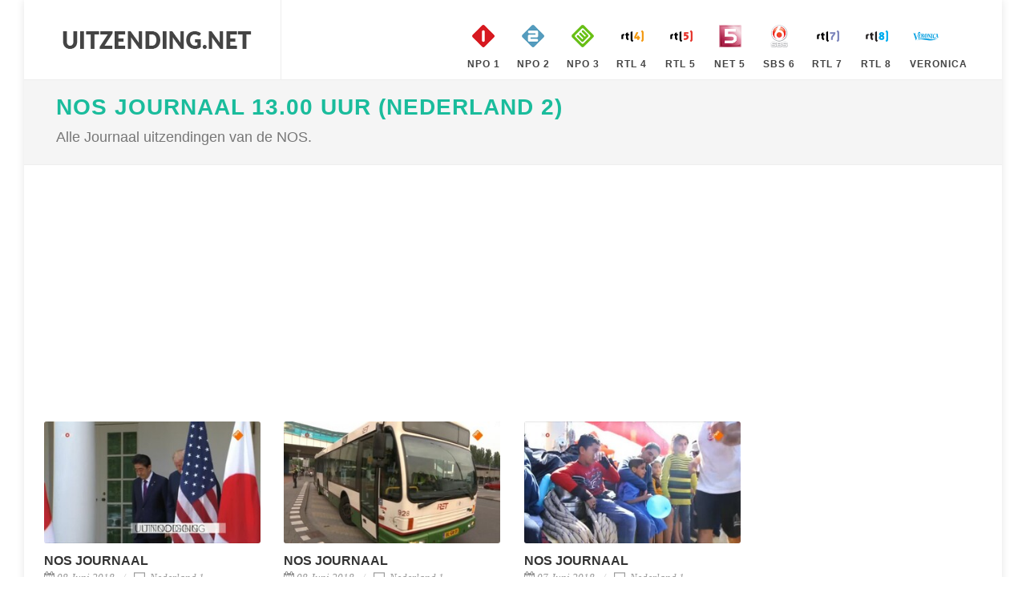

--- FILE ---
content_type: text/html; charset=utf-8
request_url: https://www.uitzending.net/programma/Nederland-1/412/8948-NOS_Journaal_13.00_uur_Nederland_2.html
body_size: 7851
content:
<!DOCTYPE html> <html lang="nl"> <head> <meta http-equiv="content-type" content="text/html; charset=utf-8" /> <link rel="stylesheet" href="/css.php" type="text/css" /> <meta name="viewport" content="width=device-width, initial-scale=1" /> <title>Uitzending gemist van NOS Journaal 13.00 uur (Nederland 2) op Nederland 1. Bekijk nu alle uitzendingen van NOS Journaal 13.00 uur (Nederland 2) terug op Uitzending.net | Pagina 412</title> <meta name="description" content="Indien u de Uitzending van NOS Journaal 13.00 uur (Nederland 2) heeft gemist op Nederland 1 dan kunt u eenvoudig alle uitzendingen nogmaals gratis online bekijken op Uitzending.net | Pagina 412" /> <script> (function(i,s,o,g,r,a,m){i['GoogleAnalyticsObject']=r;i[r]=i[r]||function(){ (i[r].q=i[r].q||[]).push(arguments)},i[r].l=1*new Date();a=s.createElement(o), m=s.getElementsByTagName(o)[0];a.async=1;a.src=g;m.parentNode.insertBefore(a,m) })(window,document,'script','https://www.google-analytics.com/analytics.js','ga'); ga('create', 'UA-866898-19', 'auto'); ga('send', 'pageview'); </script> <script type="text/javascript" src="//platform-api.sharethis.com/js/sharethis.js#property=5ba4dea99648400011a42dec&product=inline-share-buttons" async="async"></script> </head> <body class="no-transition" data-speed-in="100"> <div id="wrapper" class="clearfix"> <header id="header" class="full-header"> <div id="header-wrap"> <div class="container clearfix"> <div id="primary-menu-trigger"><i class="icon-reorder"></i></div> <div id="logo"> <a href="https://www.uitzending.net" class="standard-logo" data-dark-logo="/images/logo.png" title="Uitzending Gemist"><img src="/images/logo.png" width="250px" height="100px" alt="Uitzending Gemist"></a> <a href="https://www.uitzending.net" class="retina-logo" data-dark-logo="/images/logo.png"><img src="/images/logo.png" width="250px" height="100px" alt="Uitzending Gemist"></a> </div> <nav id="primary-menu" class="style-99"> <ul class="sf-js-enasbled"> <li class="sub-menu"><a href="https://www.uitzending.net/zender/Nederland-1.html" title="Nederland 1" class="sf-with-ul"><div><img src="/images/nederland-1.png" width="40px" height="40px" alt="Nederland 1" />NPO 1</div></a></li> <li class="sub-menu"><a href="https://www.uitzending.net/zender/Nederland-2.html" title="Nederland 2" class="sf-with-ul"><div><img src="/images/nederland-2.png" width="40px" height="40px" alt="Nederland 2" />NPO 2</div></a></li> <li class="sub-menu"><a href="https://www.uitzending.net/zender/Nederland-3.html" title="Nederland 3" class="sf-with-ul"><div><img src="/images/nederland-3.png" width="40px" height="40px" alt="Nederland 3" />NPO 3</div></a></li> <li class="sub-menu"><a href="https://www.uitzending.net/zender/RTL-4.html" title="RTL 4" class="sf-with-ul"><div><img src="/images/rtl-4.png" width="40px" height="40px" alt="RTL 4" />RTL 4</div></a></li> <li class="sub-menu"><a href="https://www.uitzending.net/zender/RTL-5.html" title="RTL 5" class="sf-with-ul"><div><img src="/images/rtl-5.png" width="40px" height="40px" alt="RTL 5" />RTL 5</div></a></li> <li class="sub-menu"><a href="https://www.uitzending.net/zender/NET-5.html" title="NET 5" class="sf-with-ul"><div><img src="/images/net-5.png" width="40px" height="40px" alt="NET 5" />NET 5</div></a></li> <li class="sub-menu"><a href="https://www.uitzending.net/zender/SBS-6.html" title="SBS 6" class="sf-with-ul"><div><img src="/images/sbs-6.png" width="40px" height="40px" alt="SBS 6" />SBS 6</div></a></li> <li class="sub-menu"><a href="https://www.uitzending.net/zender/RTL-7.html" title="RTL 7" class="sf-with-ul"><div><img src="/images/rtl-7.png" width="40px" height="40px" alt="RTL 7" />RTL 7</div></a></li> <li class="sub-menu"><a href="https://www.uitzending.net/zender/RTL-8.html" title="RTL 8" class="sf-with-ul"><div><img src="/images/rtl-8.png" width="40px" height="40px" alt="RTL 8" />RTL 8</div></a></li> <li class="sub-menu"><a href="https://www.uitzending.net/zender/Veronica.html" title="Veronica" class="sf-with-ul"><div><img src="/images/veronica.png" width="40px" height="40px" alt="Veronica" />Veronica</div></a></li> </ul> </nav> </div> </div> </header> <section id="page-title" class=""><div class="container clearfix"><h1><a href="https://www.uitzending.net/programma/Nederland-1/8948-NOS_Journaal_13.00_uur_Nederland_2.html" title="NOS Journaal 13.00 uur (Nederland 2) ">NOS Journaal 13.00 uur (Nederland 2)</a></h1><span>Alle Journaal uitzendingen van de NOS.</span></section><section id="content"><div class="content-wrap"><div class="container nopadding clearfix"><div class="row"><div class="grid-container col-xs-12 col-sm-12 col-md-9 col-lg-9 nopadding clearfix serie_entries" data-layout="fitRows"><div class="col-xs-12 col-sm-12 col-md-12 col-lg-12" style="padding-bottom:20px;"> <script async src="//pagead2.googlesyndication.com/pagead/js/adsbygoogle.js"></script> <!-- uitzending.net Responsive --> <ins class="adsbygoogle" style="display:block" data-ad-client="ca-pub-6420676509221145" data-ad-slot="3422772860" data-ad-format="auto"></ins> <script> (adsbygoogle = window.adsbygoogle || []).push({}); </script> </div><div class="col-xs-12 col-sm-6 col-md-4 col-lg-4 clearfix serie_entry"><div class="entry-image"><a href="https://www.uitzending.net/gemist/419179/Nederland-1/NOS_Journaal_13.00_uur_Nederland_2.html"><img src="https://images.poms.omroep.nl/image/s320/c320x180/1056746.jpg" height="100" width="160" alt="NOS Journaal 13.00 uur (Nederland 2) NOS Journaal" loading="lazy" /></a></div><div class="entry-title"><h3><a href="https://www.uitzending.net/gemist/419179/Nederland-1/NOS_Journaal_13.00_uur_Nederland_2.html">NOS Journaal</a></h3></div><ul class="entry-meta clearfix"><li><a href="https://www.uitzending.net/datum/08062018.html"><i class="icon-calendar3"></i>08 Juni 2018</a></li><li><a href="https://www.uitzending.net/zender/Nederland-1.html" title="Nederland 1 Gemist"><i class="icon-screen"></i> Nederland 1</a></li></ul><div class="entry-content"><p>Met het laatste nieuws en de weersverwachting.&nbsp;</p></div></div><div class="col-xs-12 col-sm-6 col-md-4 col-lg-4 clearfix serie_entry"><div class="entry-image"><a href="https://www.uitzending.net/gemist/419176/Nederland-1/NOS_Journaal_13.00_uur_Nederland_2.html"><img src="https://images.poms.omroep.nl/image/s320/c320x180/1056728.jpg" height="100" width="160" alt="NOS Journaal 13.00 uur (Nederland 2) NOS Journaal" loading="lazy" /></a></div><div class="entry-title"><h3><a href="https://www.uitzending.net/gemist/419176/Nederland-1/NOS_Journaal_13.00_uur_Nederland_2.html">NOS Journaal</a></h3></div><ul class="entry-meta clearfix"><li><a href="https://www.uitzending.net/datum/08062018.html"><i class="icon-calendar3"></i>08 Juni 2018</a></li><li><a href="https://www.uitzending.net/zender/Nederland-1.html" title="Nederland 1 Gemist"><i class="icon-screen"></i> Nederland 1</a></li></ul><div class="entry-content"><p>Met het laatste nieuws, gebeurtenissen van nationaal en internationaal belang en de weersverwachting voor vandaag.&nbsp;</p></div></div><div class="col-xs-12 col-sm-6 col-md-4 col-lg-4 clearfix serie_entry"><div class="entry-image"><a href="https://www.uitzending.net/gemist/419307/Nederland-1/NOS_Journaal_13.00_uur_Nederland_2.html"><img src="https://images.poms.omroep.nl/image/s320/c320x180/1056698.jpg" height="100" width="160" alt="NOS Journaal 13.00 uur (Nederland 2) NOS Journaal" loading="lazy" /></a></div><div class="entry-title"><h3><a href="https://www.uitzending.net/gemist/419307/Nederland-1/NOS_Journaal_13.00_uur_Nederland_2.html">NOS Journaal</a></h3></div><ul class="entry-meta clearfix"><li><a href="https://www.uitzending.net/datum/07062018.html"><i class="icon-calendar3"></i>07 Juni 2018</a></li><li><a href="https://www.uitzending.net/zender/Nederland-1.html" title="Nederland 1 Gemist"><i class="icon-screen"></i> Nederland 1</a></li></ul><div class="entry-content"><p>Met het laatste nieuws, gebeurtenissen van nationaal en internationaal belang en de weersverwachting.&nbsp;</p></div></div><div class="col-xs-12 col-sm-6 col-md-4 col-lg-4 clearfix serie_entry"><div class="entry-image"><a href="https://www.uitzending.net/gemist/419294/Nederland-1/NOS_Journaal_13.00_uur_Nederland_2.html"><img src="https://images.poms.omroep.nl/image/s320/c320x180/1056641.jpg" height="100" width="160" alt="NOS Journaal 13.00 uur (Nederland 2) NOS Journaal" loading="lazy" /></a></div><div class="entry-title"><h3><a href="https://www.uitzending.net/gemist/419294/Nederland-1/NOS_Journaal_13.00_uur_Nederland_2.html">NOS Journaal</a></h3></div><ul class="entry-meta clearfix"><li><a href="https://www.uitzending.net/datum/07062018.html"><i class="icon-calendar3"></i>07 Juni 2018</a></li><li><a href="https://www.uitzending.net/zender/Nederland-1.html" title="Nederland 1 Gemist"><i class="icon-screen"></i> Nederland 1</a></li></ul><div class="entry-content"><p>Met het laatste nieuws, gebeurtenissen van nationaal en internationaal belang en de weersverwachting.&nbsp;</p></div></div><div class="col-xs-12 col-sm-6 col-md-4 col-lg-4 clearfix serie_entry"><div class="entry-image"><a href="https://www.uitzending.net/gemist/419287/Nederland-1/NOS_Journaal_13.00_uur_Nederland_2.html"><img src="https://images.poms.omroep.nl/image/s320/c320x180/1056614.jpg" height="100" width="160" alt="NOS Journaal 13.00 uur (Nederland 2) NOS Journaal" loading="lazy" /></a></div><div class="entry-title"><h3><a href="https://www.uitzending.net/gemist/419287/Nederland-1/NOS_Journaal_13.00_uur_Nederland_2.html">NOS Journaal</a></h3></div><ul class="entry-meta clearfix"><li><a href="https://www.uitzending.net/datum/07062018.html"><i class="icon-calendar3"></i>07 Juni 2018</a></li><li><a href="https://www.uitzending.net/zender/Nederland-1.html" title="Nederland 1 Gemist"><i class="icon-screen"></i> Nederland 1</a></li></ul><div class="entry-content"><p>Met het laatste nieuws, gebeurtenissen van nationaal en internationaal belang en de weersverwachting.&nbsp;</p></div></div><div class="col-xs-12 col-sm-6 col-md-4 col-lg-4 clearfix serie_entry"><div class="entry-image"><a href="https://www.uitzending.net/gemist/419282/Nederland-1/NOS_Journaal_13.00_uur_Nederland_2.html"><img src="https://images.poms.omroep.nl/image/s320/c320x180/1056592.jpg" height="100" width="160" alt="NOS Journaal 13.00 uur (Nederland 2) NOS Journaal" loading="lazy" /></a></div><div class="entry-title"><h3><a href="https://www.uitzending.net/gemist/419282/Nederland-1/NOS_Journaal_13.00_uur_Nederland_2.html">NOS Journaal</a></h3></div><ul class="entry-meta clearfix"><li><a href="https://www.uitzending.net/datum/07062018.html"><i class="icon-calendar3"></i>07 Juni 2018</a></li><li><a href="https://www.uitzending.net/zender/Nederland-1.html" title="Nederland 1 Gemist"><i class="icon-screen"></i> Nederland 1</a></li></ul><div class="entry-content"><p>Met het laatste nieuws en de weersverwachting.&nbsp;</p></div></div><div class="col-xs-12 col-sm-12 col-md-12 col-lg-12" style="padding-bottom:20px;"> <script async src="//pagead2.googlesyndication.com/pagead/js/adsbygoogle.js"></script> <!-- uitzending.net Responsive --> <ins class="adsbygoogle" style="display:block" data-ad-client="ca-pub-6420676509221145" data-ad-slot="3422772860" data-ad-format="auto"></ins> <script> (adsbygoogle = window.adsbygoogle || []).push({}); </script> </div><div class="col-xs-12 col-sm-6 col-md-4 col-lg-4 clearfix serie_entry"><div class="entry-image"><a href="https://www.uitzending.net/gemist/419280/Nederland-1/NOS_Journaal_13.00_uur_Nederland_2.html"><img src="https://images.poms.omroep.nl/image/s320/c320x180/1056566.jpg" height="100" width="160" alt="NOS Journaal 13.00 uur (Nederland 2) NOS Journaal" loading="lazy" /></a></div><div class="entry-title"><h3><a href="https://www.uitzending.net/gemist/419280/Nederland-1/NOS_Journaal_13.00_uur_Nederland_2.html">NOS Journaal</a></h3></div><ul class="entry-meta clearfix"><li><a href="https://www.uitzending.net/datum/07062018.html"><i class="icon-calendar3"></i>07 Juni 2018</a></li><li><a href="https://www.uitzending.net/zender/Nederland-1.html" title="Nederland 1 Gemist"><i class="icon-screen"></i> Nederland 1</a></li></ul><div class="entry-content"><p>Met het laatste nieuws en de weersverwachting.&nbsp;</p></div></div><div class="col-xs-12 col-sm-6 col-md-4 col-lg-4 clearfix serie_entry"><div class="entry-image"><a href="https://www.uitzending.net/gemist/419278/Nederland-1/NOS_Journaal_13.00_uur_Nederland_2.html"><img src="https://images.poms.omroep.nl/image/s320/c320x180/1056546.jpg" height="100" width="160" alt="NOS Journaal 13.00 uur (Nederland 2) NOS Journaal" loading="lazy" /></a></div><div class="entry-title"><h3><a href="https://www.uitzending.net/gemist/419278/Nederland-1/NOS_Journaal_13.00_uur_Nederland_2.html">NOS Journaal</a></h3></div><ul class="entry-meta clearfix"><li><a href="https://www.uitzending.net/datum/07062018.html"><i class="icon-calendar3"></i>07 Juni 2018</a></li><li><a href="https://www.uitzending.net/zender/Nederland-1.html" title="Nederland 1 Gemist"><i class="icon-screen"></i> Nederland 1</a></li></ul><div class="entry-content"><p>Met het laatste nieuws en de weersverwachting.&nbsp;</p></div></div><div class="col-xs-12 col-sm-6 col-md-4 col-lg-4 clearfix serie_entry"><div class="entry-image"><a href="https://www.uitzending.net/gemist/419276/Nederland-1/NOS_Journaal_13.00_uur_Nederland_2.html"><img src="https://images.poms.omroep.nl/image/s320/c320x180/1056526.jpg" height="100" width="160" alt="NOS Journaal 13.00 uur (Nederland 2) NOS Journaal" loading="lazy" /></a></div><div class="entry-title"><h3><a href="https://www.uitzending.net/gemist/419276/Nederland-1/NOS_Journaal_13.00_uur_Nederland_2.html">NOS Journaal</a></h3></div><ul class="entry-meta clearfix"><li><a href="https://www.uitzending.net/datum/07062018.html"><i class="icon-calendar3"></i>07 Juni 2018</a></li><li><a href="https://www.uitzending.net/zender/Nederland-1.html" title="Nederland 1 Gemist"><i class="icon-screen"></i> Nederland 1</a></li></ul><div class="entry-content"><p>Met het laatste nieuws en de weersverwachting.&nbsp;</p></div></div><div class="col-xs-12 col-sm-6 col-md-4 col-lg-4 clearfix serie_entry"><div class="entry-image"><a href="https://www.uitzending.net/gemist/419274/Nederland-1/NOS_Journaal_13.00_uur_Nederland_2.html"><img src="https://images.poms.omroep.nl/image/s320/c320x180/1056512.jpg" height="100" width="160" alt="NOS Journaal 13.00 uur (Nederland 2) NOS Journaal" loading="lazy" /></a></div><div class="entry-title"><h3><a href="https://www.uitzending.net/gemist/419274/Nederland-1/NOS_Journaal_13.00_uur_Nederland_2.html">NOS Journaal</a></h3></div><ul class="entry-meta clearfix"><li><a href="https://www.uitzending.net/datum/07062018.html"><i class="icon-calendar3"></i>07 Juni 2018</a></li><li><a href="https://www.uitzending.net/zender/Nederland-1.html" title="Nederland 1 Gemist"><i class="icon-screen"></i> Nederland 1</a></li></ul><div class="entry-content"><p>Met het laatste nieuws en de weersverwachting.&nbsp;</p></div></div><div class="col-xs-12 col-sm-6 col-md-4 col-lg-4 clearfix serie_entry"><div class="entry-image"><a href="https://www.uitzending.net/gemist/419273/Nederland-1/NOS_Journaal_13.00_uur_Nederland_2.html"><img src="https://images.poms.omroep.nl/image/s320/c320x180/1056512.jpg" height="100" width="160" alt="NOS Journaal 13.00 uur (Nederland 2) NOS Journaal" loading="lazy" /></a></div><div class="entry-title"><h3><a href="https://www.uitzending.net/gemist/419273/Nederland-1/NOS_Journaal_13.00_uur_Nederland_2.html">NOS Journaal</a></h3></div><ul class="entry-meta clearfix"><li><a href="https://www.uitzending.net/datum/07062018.html"><i class="icon-calendar3"></i>07 Juni 2018</a></li><li><a href="https://www.uitzending.net/zender/Nederland-1.html" title="Nederland 1 Gemist"><i class="icon-screen"></i> Nederland 1</a></li></ul><div class="entry-content"><p>Met het laatste nieuws en de weersverwachting.&nbsp;</p></div></div><div class="col-xs-12 col-sm-6 col-md-4 col-lg-4 clearfix serie_entry"><div class="entry-image"><a href="https://www.uitzending.net/gemist/419269/Nederland-1/NOS_Journaal_13.00_uur_Nederland_2.html"><img src="https://images.poms.omroep.nl/image/s320/c320x180/1056493.jpg" height="100" width="160" alt="NOS Journaal 13.00 uur (Nederland 2) NOS Journaal" loading="lazy" /></a></div><div class="entry-title"><h3><a href="https://www.uitzending.net/gemist/419269/Nederland-1/NOS_Journaal_13.00_uur_Nederland_2.html">NOS Journaal</a></h3></div><ul class="entry-meta clearfix"><li><a href="https://www.uitzending.net/datum/07062018.html"><i class="icon-calendar3"></i>07 Juni 2018</a></li><li><a href="https://www.uitzending.net/zender/Nederland-1.html" title="Nederland 1 Gemist"><i class="icon-screen"></i> Nederland 1</a></li></ul><div class="entry-content"><p>Met het laatste nieuws en de weersverwachting.&nbsp;</p></div></div><div class="col-xs-12 col-sm-6 col-md-4 col-lg-4 clearfix serie_entry"><div class="entry-image"><a href="https://www.uitzending.net/gemist/419265/Nederland-1/NOS_Journaal_13.00_uur_Nederland_2.html"><img src="https://images.poms.omroep.nl/image/s320/c320x180/1056469.jpg" height="100" width="160" alt="NOS Journaal 13.00 uur (Nederland 2) NOS Journaal" loading="lazy" /></a></div><div class="entry-title"><h3><a href="https://www.uitzending.net/gemist/419265/Nederland-1/NOS_Journaal_13.00_uur_Nederland_2.html">NOS Journaal</a></h3></div><ul class="entry-meta clearfix"><li><a href="https://www.uitzending.net/datum/07062018.html"><i class="icon-calendar3"></i>07 Juni 2018</a></li><li><a href="https://www.uitzending.net/zender/Nederland-1.html" title="Nederland 1 Gemist"><i class="icon-screen"></i> Nederland 1</a></li></ul><div class="entry-content"><p>Met het laatste nieuws en de weersverwachting.&nbsp;</p></div></div><div class="col-xs-12 col-sm-6 col-md-4 col-lg-4 clearfix serie_entry"><div class="entry-image"><a href="https://www.uitzending.net/gemist/419263/Nederland-1/NOS_Journaal_13.00_uur_Nederland_2.html"><img src="https://images.poms.omroep.nl/image/s320/c320x180/1056434.jpg" height="100" width="160" alt="NOS Journaal 13.00 uur (Nederland 2) NOS Journaal" loading="lazy" /></a></div><div class="entry-title"><h3><a href="https://www.uitzending.net/gemist/419263/Nederland-1/NOS_Journaal_13.00_uur_Nederland_2.html">NOS Journaal</a></h3></div><ul class="entry-meta clearfix"><li><a href="https://www.uitzending.net/datum/07062018.html"><i class="icon-calendar3"></i>07 Juni 2018</a></li><li><a href="https://www.uitzending.net/zender/Nederland-1.html" title="Nederland 1 Gemist"><i class="icon-screen"></i> Nederland 1</a></li></ul><div class="entry-content"><p>Met het laatste nieuws en de weersverwachting.&nbsp;</p></div></div><div class="col-xs-12 col-sm-6 col-md-4 col-lg-4 clearfix serie_entry"><div class="entry-image"><a href="https://www.uitzending.net/gemist/419259/Nederland-1/NOS_Journaal_13.00_uur_Nederland_2.html"><img src="https://images.poms.omroep.nl/image/s320/c320x180/1056419.jpg" height="100" width="160" alt="NOS Journaal 13.00 uur (Nederland 2) NOS Journaal" loading="lazy" /></a></div><div class="entry-title"><h3><a href="https://www.uitzending.net/gemist/419259/Nederland-1/NOS_Journaal_13.00_uur_Nederland_2.html">NOS Journaal</a></h3></div><ul class="entry-meta clearfix"><li><a href="https://www.uitzending.net/datum/07062018.html"><i class="icon-calendar3"></i>07 Juni 2018</a></li><li><a href="https://www.uitzending.net/zender/Nederland-1.html" title="Nederland 1 Gemist"><i class="icon-screen"></i> Nederland 1</a></li></ul><div class="entry-content"><p>Met het laatste nieuws en de weersverwachting.&nbsp;</p></div></div><div class="col-xs-12 col-sm-6 col-md-4 col-lg-4 clearfix serie_entry"><div class="entry-image"><a href="https://www.uitzending.net/gemist/419255/Nederland-1/NOS_Journaal_13.00_uur_Nederland_2.html"><img src="https://images.poms.omroep.nl/image/s320/c320x180/1056393.jpg" height="100" width="160" alt="NOS Journaal 13.00 uur (Nederland 2) NOS Journaal" loading="lazy" /></a></div><div class="entry-title"><h3><a href="https://www.uitzending.net/gemist/419255/Nederland-1/NOS_Journaal_13.00_uur_Nederland_2.html">NOS Journaal</a></h3></div><ul class="entry-meta clearfix"><li><a href="https://www.uitzending.net/datum/07062018.html"><i class="icon-calendar3"></i>07 Juni 2018</a></li><li><a href="https://www.uitzending.net/zender/Nederland-1.html" title="Nederland 1 Gemist"><i class="icon-screen"></i> Nederland 1</a></li></ul><div class="entry-content"><p>Met het laatste nieuws en de weersverwachting.&nbsp;</p></div></div><div class="col-xs-12 col-sm-6 col-md-4 col-lg-4 clearfix serie_entry"><div class="entry-image"><a href="https://www.uitzending.net/gemist/419252/Nederland-1/NOS_Journaal_13.00_uur_Nederland_2.html"><img src="https://images.poms.omroep.nl/image/s320/c320x180/1056373.jpg" height="100" width="160" alt="NOS Journaal 13.00 uur (Nederland 2) NOS Journaal" loading="lazy" /></a></div><div class="entry-title"><h3><a href="https://www.uitzending.net/gemist/419252/Nederland-1/NOS_Journaal_13.00_uur_Nederland_2.html">NOS Journaal</a></h3></div><ul class="entry-meta clearfix"><li><a href="https://www.uitzending.net/datum/07062018.html"><i class="icon-calendar3"></i>07 Juni 2018</a></li><li><a href="https://www.uitzending.net/zender/Nederland-1.html" title="Nederland 1 Gemist"><i class="icon-screen"></i> Nederland 1</a></li></ul><div class="entry-content"><p>Met het laatste nieuws en de weersverwachting.&nbsp;</p></div></div><div class="col-xs-12 col-sm-6 col-md-4 col-lg-4 clearfix serie_entry"><div class="entry-image"><a href="https://www.uitzending.net/gemist/419249/Nederland-1/NOS_Journaal_13.00_uur_Nederland_2.html"><img src="https://images.poms.omroep.nl/image/s320/c320x180/1056362.jpg" height="100" width="160" alt="NOS Journaal 13.00 uur (Nederland 2) NOS Journaal" loading="lazy" /></a></div><div class="entry-title"><h3><a href="https://www.uitzending.net/gemist/419249/Nederland-1/NOS_Journaal_13.00_uur_Nederland_2.html">NOS Journaal</a></h3></div><ul class="entry-meta clearfix"><li><a href="https://www.uitzending.net/datum/07062018.html"><i class="icon-calendar3"></i>07 Juni 2018</a></li><li><a href="https://www.uitzending.net/zender/Nederland-1.html" title="Nederland 1 Gemist"><i class="icon-screen"></i> Nederland 1</a></li></ul><div class="entry-content"><p>Met het laatste nieuws, gebeurtenissen van nationaal en internationaal belang en de weersverwachting voor vandaag.&nbsp;</p></div></div><div class="col-xs-12 col-sm-6 col-md-4 col-lg-4 clearfix serie_entry"><div class="entry-image"><a href="https://www.uitzending.net/gemist/419091/Nederland-1/NOS_Journaal_13.00_uur_Nederland_2.html"><img src="https://images.poms.omroep.nl/image/s320/c320x180/1056351.jpg" height="100" width="160" alt="NOS Journaal 13.00 uur (Nederland 2) NOS Journaal" loading="lazy" /></a></div><div class="entry-title"><h3><a href="https://www.uitzending.net/gemist/419091/Nederland-1/NOS_Journaal_13.00_uur_Nederland_2.html">NOS Journaal</a></h3></div><ul class="entry-meta clearfix"><li><a href="https://www.uitzending.net/datum/07062018.html"><i class="icon-calendar3"></i>07 Juni 2018</a></li><li><a href="https://www.uitzending.net/zender/Nederland-1.html" title="Nederland 1 Gemist"><i class="icon-screen"></i> Nederland 1</a></li></ul><div class="entry-content"><p>Met het laatste nieuws, gebeurtenissen van nationaal en internationaal belang en de weersverwachting.&nbsp;</p></div></div><div class="col-xs-12 col-sm-6 col-md-4 col-lg-4 clearfix serie_entry"><div class="entry-image"><a href="https://www.uitzending.net/gemist/419080/Nederland-1/NOS_Journaal_13.00_uur_Nederland_2.html"><img src="https://images.poms.omroep.nl/image/s320/c320x180/1056287.jpg" height="100" width="160" alt="NOS Journaal 13.00 uur (Nederland 2) NOS Journaal" loading="lazy" /></a></div><div class="entry-title"><h3><a href="https://www.uitzending.net/gemist/419080/Nederland-1/NOS_Journaal_13.00_uur_Nederland_2.html">NOS Journaal</a></h3></div><ul class="entry-meta clearfix"><li><a href="https://www.uitzending.net/datum/06062018.html"><i class="icon-calendar3"></i>06 Juni 2018</a></li><li><a href="https://www.uitzending.net/zender/Nederland-1.html" title="Nederland 1 Gemist"><i class="icon-screen"></i> Nederland 1</a></li></ul><div class="entry-content"><p>Met het laatste nieuws, gebeurtenissen van nationaal en internationaal belang en de weersverwachting.&nbsp;</p></div></div><div class="col-xs-12 col-sm-6 col-md-4 col-lg-4 clearfix serie_entry"><div class="entry-image"><a href="https://www.uitzending.net/gemist/419073/Nederland-1/NOS_Journaal_13.00_uur_Nederland_2.html"><img src="https://images.poms.omroep.nl/image/s320/c320x180/1056260.jpg" height="100" width="160" alt="NOS Journaal 13.00 uur (Nederland 2) NOS Journaal" loading="lazy" /></a></div><div class="entry-title"><h3><a href="https://www.uitzending.net/gemist/419073/Nederland-1/NOS_Journaal_13.00_uur_Nederland_2.html">NOS Journaal</a></h3></div><ul class="entry-meta clearfix"><li><a href="https://www.uitzending.net/datum/06062018.html"><i class="icon-calendar3"></i>06 Juni 2018</a></li><li><a href="https://www.uitzending.net/zender/Nederland-1.html" title="Nederland 1 Gemist"><i class="icon-screen"></i> Nederland 1</a></li></ul><div class="entry-content"><p>Met het laatste nieuws, gebeurtenissen van nationaal en internationaal belang en de weersverwachting.&nbsp;</p></div></div><div class="col-xs-12 col-sm-6 col-md-4 col-lg-4 clearfix serie_entry"><div class="entry-image"><a href="https://www.uitzending.net/gemist/419066/Nederland-1/NOS_Journaal_13.00_uur_Nederland_2.html"><img src="https://images.poms.omroep.nl/image/s320/c320x180/1056242.jpg" height="100" width="160" alt="NOS Journaal 13.00 uur (Nederland 2) NOS Journaal" loading="lazy" /></a></div><div class="entry-title"><h3><a href="https://www.uitzending.net/gemist/419066/Nederland-1/NOS_Journaal_13.00_uur_Nederland_2.html">NOS Journaal</a></h3></div><ul class="entry-meta clearfix"><li><a href="https://www.uitzending.net/datum/06062018.html"><i class="icon-calendar3"></i>06 Juni 2018</a></li><li><a href="https://www.uitzending.net/zender/Nederland-1.html" title="Nederland 1 Gemist"><i class="icon-screen"></i> Nederland 1</a></li></ul><div class="entry-content"><p>Met het laatste nieuws en de weersverwachting.&nbsp;</p></div></div><div class="col-xs-12 col-sm-6 col-md-4 col-lg-4 clearfix serie_entry"><div class="entry-image"><a href="https://www.uitzending.net/gemist/419065/Nederland-1/NOS_Journaal_13.00_uur_Nederland_2.html"><img src="https://images.poms.omroep.nl/image/s320/c320x180/1056216.jpg" height="100" width="160" alt="NOS Journaal 13.00 uur (Nederland 2) NOS Journaal" loading="lazy" /></a></div><div class="entry-title"><h3><a href="https://www.uitzending.net/gemist/419065/Nederland-1/NOS_Journaal_13.00_uur_Nederland_2.html">NOS Journaal</a></h3></div><ul class="entry-meta clearfix"><li><a href="https://www.uitzending.net/datum/06062018.html"><i class="icon-calendar3"></i>06 Juni 2018</a></li><li><a href="https://www.uitzending.net/zender/Nederland-1.html" title="Nederland 1 Gemist"><i class="icon-screen"></i> Nederland 1</a></li></ul><div class="entry-content"><p>Met het laatste nieuws en de weersverwachting.&nbsp;</p></div></div><div class="col-xs-12 col-sm-6 col-md-4 col-lg-4 clearfix serie_entry"><div class="entry-image"><a href="https://www.uitzending.net/gemist/419062/Nederland-1/NOS_Journaal_13.00_uur_Nederland_2.html"><img src="https://images.poms.omroep.nl/image/s320/c320x180/1056197.jpg" height="100" width="160" alt="NOS Journaal 13.00 uur (Nederland 2) NOS Journaal" loading="lazy" /></a></div><div class="entry-title"><h3><a href="https://www.uitzending.net/gemist/419062/Nederland-1/NOS_Journaal_13.00_uur_Nederland_2.html">NOS Journaal</a></h3></div><ul class="entry-meta clearfix"><li><a href="https://www.uitzending.net/datum/06062018.html"><i class="icon-calendar3"></i>06 Juni 2018</a></li><li><a href="https://www.uitzending.net/zender/Nederland-1.html" title="Nederland 1 Gemist"><i class="icon-screen"></i> Nederland 1</a></li></ul><div class="entry-content"><p>Met het laatste nieuws en de weersverwachting.&nbsp;</p></div></div><div class="col-xs-12 col-sm-6 col-md-4 col-lg-4 clearfix serie_entry"><div class="entry-image"><a href="https://www.uitzending.net/gemist/419060/Nederland-1/NOS_Journaal_13.00_uur_Nederland_2.html"><img src="https://images.poms.omroep.nl/image/s320/c320x180/1056182.jpg" height="100" width="160" alt="NOS Journaal 13.00 uur (Nederland 2) NOS Journaal" loading="lazy" /></a></div><div class="entry-title"><h3><a href="https://www.uitzending.net/gemist/419060/Nederland-1/NOS_Journaal_13.00_uur_Nederland_2.html">NOS Journaal</a></h3></div><ul class="entry-meta clearfix"><li><a href="https://www.uitzending.net/datum/06062018.html"><i class="icon-calendar3"></i>06 Juni 2018</a></li><li><a href="https://www.uitzending.net/zender/Nederland-1.html" title="Nederland 1 Gemist"><i class="icon-screen"></i> Nederland 1</a></li></ul><div class="entry-content"><p>Met het laatste nieuws en de weersverwachting.&nbsp;</p></div></div><div class="col-xs-12 col-sm-6 col-md-4 col-lg-4 clearfix serie_entry"><div class="entry-image"><a href="https://www.uitzending.net/gemist/419055/Nederland-1/NOS_Journaal_13.00_uur_Nederland_2.html"><img src="https://images.poms.omroep.nl/image/s320/c320x180/1056171.jpg" height="100" width="160" alt="NOS Journaal 13.00 uur (Nederland 2) NOS Journaal" loading="lazy" /></a></div><div class="entry-title"><h3><a href="https://www.uitzending.net/gemist/419055/Nederland-1/NOS_Journaal_13.00_uur_Nederland_2.html">NOS Journaal</a></h3></div><ul class="entry-meta clearfix"><li><a href="https://www.uitzending.net/datum/06062018.html"><i class="icon-calendar3"></i>06 Juni 2018</a></li><li><a href="https://www.uitzending.net/zender/Nederland-1.html" title="Nederland 1 Gemist"><i class="icon-screen"></i> Nederland 1</a></li></ul><div class="entry-content"><p>Met het laatste nieuws en de weersverwachting.&nbsp;</p></div></div><div class="col-xs-12 col-sm-6 col-md-4 col-lg-4 clearfix serie_entry"><div class="entry-image"><a href="https://www.uitzending.net/gemist/419056/Nederland-1/NOS_Journaal_13.00_uur_Nederland_2.html"><img src="https://images.poms.omroep.nl/image/s320/c320x180/1056171.jpg" height="100" width="160" alt="NOS Journaal 13.00 uur (Nederland 2) NOS Journaal" loading="lazy" /></a></div><div class="entry-title"><h3><a href="https://www.uitzending.net/gemist/419056/Nederland-1/NOS_Journaal_13.00_uur_Nederland_2.html">NOS Journaal</a></h3></div><ul class="entry-meta clearfix"><li><a href="https://www.uitzending.net/datum/06062018.html"><i class="icon-calendar3"></i>06 Juni 2018</a></li><li><a href="https://www.uitzending.net/zender/Nederland-1.html" title="Nederland 1 Gemist"><i class="icon-screen"></i> Nederland 1</a></li></ul><div class="entry-content"><p>Met het laatste nieuws en de weersverwachting.&nbsp;</p></div></div><div class="col-xs-12 col-sm-6 col-md-4 col-lg-4 clearfix serie_entry"><div class="entry-image"><a href="https://www.uitzending.net/gemist/419052/Nederland-1/NOS_Journaal_13.00_uur_Nederland_2.html"><img src="https://images.poms.omroep.nl/image/s320/c320x180/1056146.jpg" height="100" width="160" alt="NOS Journaal 13.00 uur (Nederland 2) NOS Journaal" loading="lazy" /></a></div><div class="entry-title"><h3><a href="https://www.uitzending.net/gemist/419052/Nederland-1/NOS_Journaal_13.00_uur_Nederland_2.html">NOS Journaal</a></h3></div><ul class="entry-meta clearfix"><li><a href="https://www.uitzending.net/datum/06062018.html"><i class="icon-calendar3"></i>06 Juni 2018</a></li><li><a href="https://www.uitzending.net/zender/Nederland-1.html" title="Nederland 1 Gemist"><i class="icon-screen"></i> Nederland 1</a></li></ul><div class="entry-content"><p>Met het laatste nieuws en de weersverwachting.&nbsp;</p></div></div><div class="col-xs-12 col-sm-6 col-md-4 col-lg-4 clearfix serie_entry"><div class="entry-image"><a href="https://www.uitzending.net/gemist/419048/Nederland-1/NOS_Journaal_13.00_uur_Nederland_2.html"><img src="https://images.poms.omroep.nl/image/s320/c320x180/1056129.jpg" height="100" width="160" alt="NOS Journaal 13.00 uur (Nederland 2) NOS Journaal" loading="lazy" /></a></div><div class="entry-title"><h3><a href="https://www.uitzending.net/gemist/419048/Nederland-1/NOS_Journaal_13.00_uur_Nederland_2.html">NOS Journaal</a></h3></div><ul class="entry-meta clearfix"><li><a href="https://www.uitzending.net/datum/06062018.html"><i class="icon-calendar3"></i>06 Juni 2018</a></li><li><a href="https://www.uitzending.net/zender/Nederland-1.html" title="Nederland 1 Gemist"><i class="icon-screen"></i> Nederland 1</a></li></ul><div class="entry-content"><p>Met het laatste nieuws en de weersverwachting.&nbsp;</p></div></div><div class="col-xs-12 col-sm-6 col-md-4 col-lg-4 clearfix serie_entry"><div class="entry-image"><a href="https://www.uitzending.net/gemist/419046/Nederland-1/NOS_Journaal_13.00_uur_Nederland_2.html"><img src="https://images.poms.omroep.nl/image/s320/c320x180/1056087.jpg" height="100" width="160" alt="NOS Journaal 13.00 uur (Nederland 2) NOS Journaal" loading="lazy" /></a></div><div class="entry-title"><h3><a href="https://www.uitzending.net/gemist/419046/Nederland-1/NOS_Journaal_13.00_uur_Nederland_2.html">NOS Journaal</a></h3></div><ul class="entry-meta clearfix"><li><a href="https://www.uitzending.net/datum/06062018.html"><i class="icon-calendar3"></i>06 Juni 2018</a></li><li><a href="https://www.uitzending.net/zender/Nederland-1.html" title="Nederland 1 Gemist"><i class="icon-screen"></i> Nederland 1</a></li></ul><div class="entry-content"><p>Met het laatste nieuws en de weersverwachting.&nbsp;</p></div></div><div class="col-xs-12 col-sm-6 col-md-4 col-lg-4 clearfix serie_entry"><div class="entry-image"><a href="https://www.uitzending.net/gemist/419041/Nederland-1/NOS_Journaal_13.00_uur_Nederland_2.html"><img src="https://images.poms.omroep.nl/image/s320/c320x180/1056069.jpg" height="100" width="160" alt="NOS Journaal 13.00 uur (Nederland 2) NOS Journaal" loading="lazy" /></a></div><div class="entry-title"><h3><a href="https://www.uitzending.net/gemist/419041/Nederland-1/NOS_Journaal_13.00_uur_Nederland_2.html">NOS Journaal</a></h3></div><ul class="entry-meta clearfix"><li><a href="https://www.uitzending.net/datum/06062018.html"><i class="icon-calendar3"></i>06 Juni 2018</a></li><li><a href="https://www.uitzending.net/zender/Nederland-1.html" title="Nederland 1 Gemist"><i class="icon-screen"></i> Nederland 1</a></li></ul><div class="entry-content"><p>Met het laatste nieuws en de weersverwachting.&nbsp;</p></div></div><div class="col-xs-12 col-sm-6 col-md-4 col-lg-4 clearfix serie_entry"><div class="entry-image"><a href="https://www.uitzending.net/gemist/419037/Nederland-1/NOS_Journaal_13.00_uur_Nederland_2.html"><img src="https://images.poms.omroep.nl/image/s320/c320x180/1056055.jpg" height="100" width="160" alt="NOS Journaal 13.00 uur (Nederland 2) NOS Journaal" loading="lazy" /></a></div><div class="entry-title"><h3><a href="https://www.uitzending.net/gemist/419037/Nederland-1/NOS_Journaal_13.00_uur_Nederland_2.html">NOS Journaal</a></h3></div><ul class="entry-meta clearfix"><li><a href="https://www.uitzending.net/datum/06062018.html"><i class="icon-calendar3"></i>06 Juni 2018</a></li><li><a href="https://www.uitzending.net/zender/Nederland-1.html" title="Nederland 1 Gemist"><i class="icon-screen"></i> Nederland 1</a></li></ul><div class="entry-content"><p>Met het laatste nieuws en de weersverwachting.&nbsp;</p></div></div><div class="col-xs-12 col-sm-6 col-md-4 col-lg-4 clearfix serie_entry"><div class="entry-image"><a href="https://www.uitzending.net/gemist/419034/Nederland-1/NOS_Journaal_13.00_uur_Nederland_2.html"><img src="https://images.poms.omroep.nl/image/s320/c320x180/1056041.jpg" height="100" width="160" alt="NOS Journaal 13.00 uur (Nederland 2) NOS Journaal" loading="lazy" /></a></div><div class="entry-title"><h3><a href="https://www.uitzending.net/gemist/419034/Nederland-1/NOS_Journaal_13.00_uur_Nederland_2.html">NOS Journaal</a></h3></div><ul class="entry-meta clearfix"><li><a href="https://www.uitzending.net/datum/06062018.html"><i class="icon-calendar3"></i>06 Juni 2018</a></li><li><a href="https://www.uitzending.net/zender/Nederland-1.html" title="Nederland 1 Gemist"><i class="icon-screen"></i> Nederland 1</a></li></ul><div class="entry-content"><p>Met het laatste nieuws en de weersverwachting.&nbsp;</p></div></div><div class="col-xs-12 col-sm-6 col-md-4 col-lg-4 clearfix serie_entry"><div class="entry-image"><a href="https://www.uitzending.net/gemist/419031/Nederland-1/NOS_Journaal_13.00_uur_Nederland_2.html"><img src="https://images.poms.omroep.nl/image/s320/c320x180/1056033.jpg" height="100" width="160" alt="NOS Journaal 13.00 uur (Nederland 2) NOS Journaal" loading="lazy" /></a></div><div class="entry-title"><h3><a href="https://www.uitzending.net/gemist/419031/Nederland-1/NOS_Journaal_13.00_uur_Nederland_2.html">NOS Journaal</a></h3></div><ul class="entry-meta clearfix"><li><a href="https://www.uitzending.net/datum/06062018.html"><i class="icon-calendar3"></i>06 Juni 2018</a></li><li><a href="https://www.uitzending.net/zender/Nederland-1.html" title="Nederland 1 Gemist"><i class="icon-screen"></i> Nederland 1</a></li></ul><div class="entry-content"><p>Met het laatste nieuws, gebeurtenissen van nationaal en internationaal belang en de weersverwachting voor vandaag.&nbsp;</p></div></div><div class="col-xs-12 col-sm-6 col-md-4 col-lg-4 clearfix serie_entry"><div class="entry-image"><a href="https://www.uitzending.net/gemist/418997/Nederland-1/NOS_Journaal_13.00_uur_Nederland_2.html"><img src="https://images.poms.omroep.nl/image/s320/c320x180/1056010.jpg" height="100" width="160" alt="NOS Journaal 13.00 uur (Nederland 2) NOS Journaal" loading="lazy" /></a></div><div class="entry-title"><h3><a href="https://www.uitzending.net/gemist/418997/Nederland-1/NOS_Journaal_13.00_uur_Nederland_2.html">NOS Journaal</a></h3></div><ul class="entry-meta clearfix"><li><a href="https://www.uitzending.net/datum/05062018.html"><i class="icon-calendar3"></i>05 Juni 2018</a></li><li><a href="https://www.uitzending.net/zender/Nederland-1.html" title="Nederland 1 Gemist"><i class="icon-screen"></i> Nederland 1</a></li></ul><div class="entry-content"><p>Met het laatste nieuws, gebeurtenissen van nationaal en internationaal belang en de weersverwachting.&nbsp;</p></div></div><div class="col-xs-12 col-sm-6 col-md-4 col-lg-4 clearfix serie_entry"><div class="entry-image"><a href="https://www.uitzending.net/gemist/418982/Nederland-1/NOS_Journaal_13.00_uur_Nederland_2.html"><img src="https://images.poms.omroep.nl/image/s320/c320x180/1055971.jpg" height="100" width="160" alt="NOS Journaal 13.00 uur (Nederland 2) NOS Journaal" loading="lazy" /></a></div><div class="entry-title"><h3><a href="https://www.uitzending.net/gemist/418982/Nederland-1/NOS_Journaal_13.00_uur_Nederland_2.html">NOS Journaal</a></h3></div><ul class="entry-meta clearfix"><li><a href="https://www.uitzending.net/datum/05062018.html"><i class="icon-calendar3"></i>05 Juni 2018</a></li><li><a href="https://www.uitzending.net/zender/Nederland-1.html" title="Nederland 1 Gemist"><i class="icon-screen"></i> Nederland 1</a></li></ul><div class="entry-content"><p>Met het laatste nieuws, gebeurtenissen van nationaal en internationaal belang en de weersverwachting.&nbsp;</p></div></div><div class="col-xs-12 col-sm-6 col-md-4 col-lg-4 clearfix serie_entry"><div class="entry-image"><a href="https://www.uitzending.net/gemist/418974/Nederland-1/NOS_Journaal_13.00_uur_Nederland_2.html"><img src="https://images.poms.omroep.nl/image/s320/c320x180/1055914.jpg" height="100" width="160" alt="NOS Journaal 13.00 uur (Nederland 2) NOS Journaal" loading="lazy" /></a></div><div class="entry-title"><h3><a href="https://www.uitzending.net/gemist/418974/Nederland-1/NOS_Journaal_13.00_uur_Nederland_2.html">NOS Journaal</a></h3></div><ul class="entry-meta clearfix"><li><a href="https://www.uitzending.net/datum/05062018.html"><i class="icon-calendar3"></i>05 Juni 2018</a></li><li><a href="https://www.uitzending.net/zender/Nederland-1.html" title="Nederland 1 Gemist"><i class="icon-screen"></i> Nederland 1</a></li></ul><div class="entry-content"><p>Met het laatste nieuws, gebeurtenissen van nationaal en internationaal belang en de weersverwachting.&nbsp;</p></div></div><div class="col-xs-12 col-sm-6 col-md-4 col-lg-4 clearfix serie_entry"><div class="entry-image"><a href="https://www.uitzending.net/gemist/418969/Nederland-1/NOS_Journaal_13.00_uur_Nederland_2.html"><img src="https://images.poms.omroep.nl/image/s320/c320x180/1055892.jpg" height="100" width="160" alt="NOS Journaal 13.00 uur (Nederland 2) NOS Journaal" loading="lazy" /></a></div><div class="entry-title"><h3><a href="https://www.uitzending.net/gemist/418969/Nederland-1/NOS_Journaal_13.00_uur_Nederland_2.html">NOS Journaal</a></h3></div><ul class="entry-meta clearfix"><li><a href="https://www.uitzending.net/datum/05062018.html"><i class="icon-calendar3"></i>05 Juni 2018</a></li><li><a href="https://www.uitzending.net/zender/Nederland-1.html" title="Nederland 1 Gemist"><i class="icon-screen"></i> Nederland 1</a></li></ul><div class="entry-content"><p>Met het laatste nieuws en de weersverwachting.&nbsp;</p></div></div><div class="col-xs-12 col-sm-6 col-md-4 col-lg-4 clearfix serie_entry"><div class="entry-image"><a href="https://www.uitzending.net/gemist/418967/Nederland-1/NOS_Journaal_13.00_uur_Nederland_2.html"><img src="https://images.poms.omroep.nl/image/s320/c320x180/1055875.jpg" height="100" width="160" alt="NOS Journaal 13.00 uur (Nederland 2) NOS Journaal" loading="lazy" /></a></div><div class="entry-title"><h3><a href="https://www.uitzending.net/gemist/418967/Nederland-1/NOS_Journaal_13.00_uur_Nederland_2.html">NOS Journaal</a></h3></div><ul class="entry-meta clearfix"><li><a href="https://www.uitzending.net/datum/05062018.html"><i class="icon-calendar3"></i>05 Juni 2018</a></li><li><a href="https://www.uitzending.net/zender/Nederland-1.html" title="Nederland 1 Gemist"><i class="icon-screen"></i> Nederland 1</a></li></ul><div class="entry-content"><p>Met het laatste nieuws en de weersverwachting.&nbsp;</p></div></div><div class="col-xs-12 col-sm-6 col-md-4 col-lg-4 clearfix serie_entry"><div class="entry-image"><a href="https://www.uitzending.net/gemist/418965/Nederland-1/NOS_Journaal_13.00_uur_Nederland_2.html"><img src="https://images.poms.omroep.nl/image/s320/c320x180/1055849.jpg" height="100" width="160" alt="NOS Journaal 13.00 uur (Nederland 2) NOS Journaal" loading="lazy" /></a></div><div class="entry-title"><h3><a href="https://www.uitzending.net/gemist/418965/Nederland-1/NOS_Journaal_13.00_uur_Nederland_2.html">NOS Journaal</a></h3></div><ul class="entry-meta clearfix"><li><a href="https://www.uitzending.net/datum/05062018.html"><i class="icon-calendar3"></i>05 Juni 2018</a></li><li><a href="https://www.uitzending.net/zender/Nederland-1.html" title="Nederland 1 Gemist"><i class="icon-screen"></i> Nederland 1</a></li></ul><div class="entry-content"><p>Met het laatste nieuws en de weersverwachting.&nbsp;</p></div></div><div class="col-xs-12 col-sm-6 col-md-4 col-lg-4 clearfix serie_entry"><div class="entry-image"><a href="https://www.uitzending.net/gemist/418961/Nederland-1/NOS_Journaal_13.00_uur_Nederland_2.html"><img src="https://images.poms.omroep.nl/image/s320/c320x180/1055798.jpg" height="100" width="160" alt="NOS Journaal 13.00 uur (Nederland 2) NOS Journaal" loading="lazy" /></a></div><div class="entry-title"><h3><a href="https://www.uitzending.net/gemist/418961/Nederland-1/NOS_Journaal_13.00_uur_Nederland_2.html">NOS Journaal</a></h3></div><ul class="entry-meta clearfix"><li><a href="https://www.uitzending.net/datum/05062018.html"><i class="icon-calendar3"></i>05 Juni 2018</a></li><li><a href="https://www.uitzending.net/zender/Nederland-1.html" title="Nederland 1 Gemist"><i class="icon-screen"></i> Nederland 1</a></li></ul><div class="entry-content"><p>Met het laatste nieuws en de weersverwachting.&nbsp;</p></div></div><div class="col-xs-12 col-sm-6 col-md-4 col-lg-4 clearfix serie_entry"><div class="entry-image"><a href="https://www.uitzending.net/gemist/418962/Nederland-1/NOS_Journaal_13.00_uur_Nederland_2.html"><img src="https://images.poms.omroep.nl/image/s320/c320x180/1055798.jpg" height="100" width="160" alt="NOS Journaal 13.00 uur (Nederland 2) NOS Journaal" loading="lazy" /></a></div><div class="entry-title"><h3><a href="https://www.uitzending.net/gemist/418962/Nederland-1/NOS_Journaal_13.00_uur_Nederland_2.html">NOS Journaal</a></h3></div><ul class="entry-meta clearfix"><li><a href="https://www.uitzending.net/datum/05062018.html"><i class="icon-calendar3"></i>05 Juni 2018</a></li><li><a href="https://www.uitzending.net/zender/Nederland-1.html" title="Nederland 1 Gemist"><i class="icon-screen"></i> Nederland 1</a></li></ul><div class="entry-content"><p>Met het laatste nieuws en de weersverwachting.&nbsp;</p></div></div><div class="col-xs-12 col-sm-6 col-md-4 col-lg-4 clearfix serie_entry"><div class="entry-image"><a href="https://www.uitzending.net/gemist/418957/Nederland-1/NOS_Journaal_13.00_uur_Nederland_2.html"><img src="https://images.poms.omroep.nl/image/s320/c320x180/1055752.jpg" height="100" width="160" alt="NOS Journaal 13.00 uur (Nederland 2) NOS Journaal" loading="lazy" /></a></div><div class="entry-title"><h3><a href="https://www.uitzending.net/gemist/418957/Nederland-1/NOS_Journaal_13.00_uur_Nederland_2.html">NOS Journaal</a></h3></div><ul class="entry-meta clearfix"><li><a href="https://www.uitzending.net/datum/05062018.html"><i class="icon-calendar3"></i>05 Juni 2018</a></li><li><a href="https://www.uitzending.net/zender/Nederland-1.html" title="Nederland 1 Gemist"><i class="icon-screen"></i> Nederland 1</a></li></ul><div class="entry-content"><p>Met het laatste nieuws en de weersverwachting.&nbsp;</p></div></div><div class="col-xs-12 col-sm-6 col-md-4 col-lg-4 clearfix serie_entry"><div class="entry-image"><a href="https://www.uitzending.net/gemist/418953/Nederland-1/NOS_Journaal_13.00_uur_Nederland_2.html"><img src="https://images.poms.omroep.nl/image/s320/c320x180/1055721.jpg" height="100" width="160" alt="NOS Journaal 13.00 uur (Nederland 2) NOS Journaal" loading="lazy" /></a></div><div class="entry-title"><h3><a href="https://www.uitzending.net/gemist/418953/Nederland-1/NOS_Journaal_13.00_uur_Nederland_2.html">NOS Journaal</a></h3></div><ul class="entry-meta clearfix"><li><a href="https://www.uitzending.net/datum/05062018.html"><i class="icon-calendar3"></i>05 Juni 2018</a></li><li><a href="https://www.uitzending.net/zender/Nederland-1.html" title="Nederland 1 Gemist"><i class="icon-screen"></i> Nederland 1</a></li></ul><div class="entry-content"><p>Met het laatste nieuws en de weersverwachting.&nbsp;</p></div></div><div class="col-xs-12 col-sm-6 col-md-4 col-lg-4 clearfix serie_entry"><div class="entry-image"><a href="https://www.uitzending.net/gemist/418951/Nederland-1/NOS_Journaal_13.00_uur_Nederland_2.html"><img src="https://images.poms.omroep.nl/image/s320/c320x180/1055688.jpg" height="100" width="160" alt="NOS Journaal 13.00 uur (Nederland 2) NOS Journaal" loading="lazy" /></a></div><div class="entry-title"><h3><a href="https://www.uitzending.net/gemist/418951/Nederland-1/NOS_Journaal_13.00_uur_Nederland_2.html">NOS Journaal</a></h3></div><ul class="entry-meta clearfix"><li><a href="https://www.uitzending.net/datum/05062018.html"><i class="icon-calendar3"></i>05 Juni 2018</a></li><li><a href="https://www.uitzending.net/zender/Nederland-1.html" title="Nederland 1 Gemist"><i class="icon-screen"></i> Nederland 1</a></li></ul><div class="entry-content"><p>Met het laatste nieuws en de weersverwachting.&nbsp;</p></div></div><div class="col-xs-12 col-sm-6 col-md-4 col-lg-4 clearfix serie_entry"><div class="entry-image"><a href="https://www.uitzending.net/gemist/418946/Nederland-1/NOS_Journaal_13.00_uur_Nederland_2.html"><img src="https://images.poms.omroep.nl/image/s320/c320x180/1055661.jpg" height="100" width="160" alt="NOS Journaal 13.00 uur (Nederland 2) NOS Journaal" loading="lazy" /></a></div><div class="entry-title"><h3><a href="https://www.uitzending.net/gemist/418946/Nederland-1/NOS_Journaal_13.00_uur_Nederland_2.html">NOS Journaal</a></h3></div><ul class="entry-meta clearfix"><li><a href="https://www.uitzending.net/datum/05062018.html"><i class="icon-calendar3"></i>05 Juni 2018</a></li><li><a href="https://www.uitzending.net/zender/Nederland-1.html" title="Nederland 1 Gemist"><i class="icon-screen"></i> Nederland 1</a></li></ul><div class="entry-content"><p>Met het laatste nieuws en de weersverwachting.&nbsp;</p></div></div><div class="col-xs-12 col-sm-6 col-md-4 col-lg-4 clearfix serie_entry"><div class="entry-image"><a href="https://www.uitzending.net/gemist/418942/Nederland-1/NOS_Journaal_13.00_uur_Nederland_2.html"><img src="https://images.poms.omroep.nl/image/s320/c320x180/1055634.jpg" height="100" width="160" alt="NOS Journaal 13.00 uur (Nederland 2) NOS Journaal" loading="lazy" /></a></div><div class="entry-title"><h3><a href="https://www.uitzending.net/gemist/418942/Nederland-1/NOS_Journaal_13.00_uur_Nederland_2.html">NOS Journaal</a></h3></div><ul class="entry-meta clearfix"><li><a href="https://www.uitzending.net/datum/05062018.html"><i class="icon-calendar3"></i>05 Juni 2018</a></li><li><a href="https://www.uitzending.net/zender/Nederland-1.html" title="Nederland 1 Gemist"><i class="icon-screen"></i> Nederland 1</a></li></ul><div class="entry-content"><p>Met het laatste nieuws en de weersverwachting.&nbsp;</p></div></div><div class="col-xs-12 col-sm-6 col-md-4 col-lg-4 clearfix serie_entry"><div class="entry-image"><a href="https://www.uitzending.net/gemist/418939/Nederland-1/NOS_Journaal_13.00_uur_Nederland_2.html"><img src="https://images.poms.omroep.nl/image/s320/c320x180/1055626.jpg" height="100" width="160" alt="NOS Journaal 13.00 uur (Nederland 2) NOS Journaal" loading="lazy" /></a></div><div class="entry-title"><h3><a href="https://www.uitzending.net/gemist/418939/Nederland-1/NOS_Journaal_13.00_uur_Nederland_2.html">NOS Journaal</a></h3></div><ul class="entry-meta clearfix"><li><a href="https://www.uitzending.net/datum/05062018.html"><i class="icon-calendar3"></i>05 Juni 2018</a></li><li><a href="https://www.uitzending.net/zender/Nederland-1.html" title="Nederland 1 Gemist"><i class="icon-screen"></i> Nederland 1</a></li></ul><div class="entry-content"><p>Met het laatste nieuws en de weersverwachting.&nbsp;</p></div></div><div class="col-xs-12 col-sm-6 col-md-4 col-lg-4 clearfix serie_entry"><div class="entry-image"><a href="https://www.uitzending.net/gemist/418936/Nederland-1/NOS_Journaal_13.00_uur_Nederland_2.html"><img src="https://images.poms.omroep.nl/image/s320/c320x180/1055617.jpg" height="100" width="160" alt="NOS Journaal 13.00 uur (Nederland 2) NOS Journaal" loading="lazy" /></a></div><div class="entry-title"><h3><a href="https://www.uitzending.net/gemist/418936/Nederland-1/NOS_Journaal_13.00_uur_Nederland_2.html">NOS Journaal</a></h3></div><ul class="entry-meta clearfix"><li><a href="https://www.uitzending.net/datum/05062018.html"><i class="icon-calendar3"></i>05 Juni 2018</a></li><li><a href="https://www.uitzending.net/zender/Nederland-1.html" title="Nederland 1 Gemist"><i class="icon-screen"></i> Nederland 1</a></li></ul><div class="entry-content"><p>Met het laatste nieuws, gebeurtenissen van nationaal en internationaal belang en de weersverwachting voor vandaag.&nbsp;</p></div></div><div class="col-xs-12 col-sm-6 col-md-4 col-lg-4 clearfix serie_entry"><div class="entry-image"><a href="https://www.uitzending.net/gemist/418897/Nederland-1/NOS_Journaal_13.00_uur_Nederland_2.html"><img src="https://images.poms.omroep.nl/image/s320/c320x180/1055582.jpg" height="100" width="160" alt="NOS Journaal 13.00 uur (Nederland 2) NOS Journaal" loading="lazy" /></a></div><div class="entry-title"><h3><a href="https://www.uitzending.net/gemist/418897/Nederland-1/NOS_Journaal_13.00_uur_Nederland_2.html">NOS Journaal</a></h3></div><ul class="entry-meta clearfix"><li><a href="https://www.uitzending.net/datum/04062018.html"><i class="icon-calendar3"></i>04 Juni 2018</a></li><li><a href="https://www.uitzending.net/zender/Nederland-1.html" title="Nederland 1 Gemist"><i class="icon-screen"></i> Nederland 1</a></li></ul><div class="entry-content"><p>Met het laatste nieuws, gebeurtenissen van nationaal en internationaal belang en de weersverwachting.&nbsp;</p></div></div><div class="col-xs-12 col-sm-6 col-md-4 col-lg-4 clearfix serie_entry"><div class="entry-image"><a href="https://www.uitzending.net/gemist/418887/Nederland-1/NOS_Journaal_13.00_uur_Nederland_2.html"><img src="https://images.poms.omroep.nl/image/s320/c320x180/1055538.jpg" height="100" width="160" alt="NOS Journaal 13.00 uur (Nederland 2) NOS Journaal" loading="lazy" /></a></div><div class="entry-title"><h3><a href="https://www.uitzending.net/gemist/418887/Nederland-1/NOS_Journaal_13.00_uur_Nederland_2.html">NOS Journaal</a></h3></div><ul class="entry-meta clearfix"><li><a href="https://www.uitzending.net/datum/04062018.html"><i class="icon-calendar3"></i>04 Juni 2018</a></li><li><a href="https://www.uitzending.net/zender/Nederland-1.html" title="Nederland 1 Gemist"><i class="icon-screen"></i> Nederland 1</a></li></ul><div class="entry-content"><p>Met het laatste nieuws, gebeurtenissen van nationaal en internationaal belang en de weersverwachting.&nbsp;</p></div></div><div class="col-xs-12 col-sm-6 col-md-4 col-lg-4 clearfix serie_entry"><div class="entry-image"><a href="https://www.uitzending.net/gemist/418879/Nederland-1/NOS_Journaal_13.00_uur_Nederland_2.html"><img src="https://images.poms.omroep.nl/image/s320/c320x180/1055508.jpg" height="100" width="160" alt="NOS Journaal 13.00 uur (Nederland 2) NOS Journaal" loading="lazy" /></a></div><div class="entry-title"><h3><a href="https://www.uitzending.net/gemist/418879/Nederland-1/NOS_Journaal_13.00_uur_Nederland_2.html">NOS Journaal</a></h3></div><ul class="entry-meta clearfix"><li><a href="https://www.uitzending.net/datum/04062018.html"><i class="icon-calendar3"></i>04 Juni 2018</a></li><li><a href="https://www.uitzending.net/zender/Nederland-1.html" title="Nederland 1 Gemist"><i class="icon-screen"></i> Nederland 1</a></li></ul><div class="entry-content"><p>Met het laatste nieuws, gebeurtenissen van nationaal en internationaal belang en de weersverwachting.&nbsp;</p></div></div><div class="col-xs-12 col-sm-6 col-md-4 col-lg-4 clearfix serie_entry"><div class="entry-image"><a href="https://www.uitzending.net/gemist/418874/Nederland-1/NOS_Journaal_13.00_uur_Nederland_2.html"><img src="https://images.poms.omroep.nl/image/s320/c320x180/1055501.jpg" height="100" width="160" alt="NOS Journaal 13.00 uur (Nederland 2) NOS Journaal" loading="lazy" /></a></div><div class="entry-title"><h3><a href="https://www.uitzending.net/gemist/418874/Nederland-1/NOS_Journaal_13.00_uur_Nederland_2.html">NOS Journaal</a></h3></div><ul class="entry-meta clearfix"><li><a href="https://www.uitzending.net/datum/04062018.html"><i class="icon-calendar3"></i>04 Juni 2018</a></li><li><a href="https://www.uitzending.net/zender/Nederland-1.html" title="Nederland 1 Gemist"><i class="icon-screen"></i> Nederland 1</a></li></ul><div class="entry-content"><p>Met het laatste nieuws en de weersverwachting.&nbsp;</p></div></div><div class="col-xs-12 col-sm-6 col-md-4 col-lg-4 clearfix serie_entry"><div class="entry-image"><a href="https://www.uitzending.net/gemist/418872/Nederland-1/NOS_Journaal_13.00_uur_Nederland_2.html"><img src="https://images.poms.omroep.nl/image/s320/c320x180/1055475.jpg" height="100" width="160" alt="NOS Journaal 13.00 uur (Nederland 2) NOS Journaal" loading="lazy" /></a></div><div class="entry-title"><h3><a href="https://www.uitzending.net/gemist/418872/Nederland-1/NOS_Journaal_13.00_uur_Nederland_2.html">NOS Journaal</a></h3></div><ul class="entry-meta clearfix"><li><a href="https://www.uitzending.net/datum/04062018.html"><i class="icon-calendar3"></i>04 Juni 2018</a></li><li><a href="https://www.uitzending.net/zender/Nederland-1.html" title="Nederland 1 Gemist"><i class="icon-screen"></i> Nederland 1</a></li></ul><div class="entry-content"><p>Met het laatste nieuws en de weersverwachting.&nbsp;</p></div></div><div class="col-xs-12 col-sm-6 col-md-4 col-lg-4 clearfix serie_entry"><div class="entry-image"><a href="https://www.uitzending.net/gemist/418871/Nederland-1/NOS_Journaal_13.00_uur_Nederland_2.html"><img src="https://images.poms.omroep.nl/image/s320/c320x180/1055448.jpg" height="100" width="160" alt="NOS Journaal 13.00 uur (Nederland 2) NOS Journaal" loading="lazy" /></a></div><div class="entry-title"><h3><a href="https://www.uitzending.net/gemist/418871/Nederland-1/NOS_Journaal_13.00_uur_Nederland_2.html">NOS Journaal</a></h3></div><ul class="entry-meta clearfix"><li><a href="https://www.uitzending.net/datum/04062018.html"><i class="icon-calendar3"></i>04 Juni 2018</a></li><li><a href="https://www.uitzending.net/zender/Nederland-1.html" title="Nederland 1 Gemist"><i class="icon-screen"></i> Nederland 1</a></li></ul><div class="entry-content"><p>Met het laatste nieuws en de weersverwachting.&nbsp;</p></div></div><div class="col-xs-12 col-sm-6 col-md-4 col-lg-4 clearfix serie_entry"><div class="entry-image"><a href="https://www.uitzending.net/gemist/418869/Nederland-1/NOS_Journaal_13.00_uur_Nederland_2.html"><img src="https://images.poms.omroep.nl/image/s320/c320x180/1055402.jpg" height="100" width="160" alt="NOS Journaal 13.00 uur (Nederland 2) NOS Journaal" loading="lazy" /></a></div><div class="entry-title"><h3><a href="https://www.uitzending.net/gemist/418869/Nederland-1/NOS_Journaal_13.00_uur_Nederland_2.html">NOS Journaal</a></h3></div><ul class="entry-meta clearfix"><li><a href="https://www.uitzending.net/datum/04062018.html"><i class="icon-calendar3"></i>04 Juni 2018</a></li><li><a href="https://www.uitzending.net/zender/Nederland-1.html" title="Nederland 1 Gemist"><i class="icon-screen"></i> Nederland 1</a></li></ul><div class="entry-content"><p>Met het laatste nieuws en de weersverwachting.&nbsp;</p></div></div><div class="col-xs-12 col-sm-6 col-md-4 col-lg-4 clearfix serie_entry"><div class="entry-image"><a href="https://www.uitzending.net/gemist/418867/Nederland-1/NOS_Journaal_13.00_uur_Nederland_2.html"><img src="https://images.poms.omroep.nl/image/s320/c320x180/1055370.jpg" height="100" width="160" alt="NOS Journaal 13.00 uur (Nederland 2) NOS Journaal" loading="lazy" /></a></div><div class="entry-title"><h3><a href="https://www.uitzending.net/gemist/418867/Nederland-1/NOS_Journaal_13.00_uur_Nederland_2.html">NOS Journaal</a></h3></div><ul class="entry-meta clearfix"><li><a href="https://www.uitzending.net/datum/04062018.html"><i class="icon-calendar3"></i>04 Juni 2018</a></li><li><a href="https://www.uitzending.net/zender/Nederland-1.html" title="Nederland 1 Gemist"><i class="icon-screen"></i> Nederland 1</a></li></ul><div class="entry-content"><p>Met het laatste nieuws en de weersverwachting.&nbsp;</p></div></div><div class="col-xs-12 col-sm-6 col-md-4 col-lg-4 clearfix serie_entry"><div class="entry-image"><a href="https://www.uitzending.net/gemist/418866/Nederland-1/NOS_Journaal_13.00_uur_Nederland_2.html"><img src="https://images.poms.omroep.nl/image/s320/c320x180/1055370.jpg" height="100" width="160" alt="NOS Journaal 13.00 uur (Nederland 2) NOS Journaal" loading="lazy" /></a></div><div class="entry-title"><h3><a href="https://www.uitzending.net/gemist/418866/Nederland-1/NOS_Journaal_13.00_uur_Nederland_2.html">NOS Journaal</a></h3></div><ul class="entry-meta clearfix"><li><a href="https://www.uitzending.net/datum/04062018.html"><i class="icon-calendar3"></i>04 Juni 2018</a></li><li><a href="https://www.uitzending.net/zender/Nederland-1.html" title="Nederland 1 Gemist"><i class="icon-screen"></i> Nederland 1</a></li></ul><div class="entry-content"><p>Met het laatste nieuws en de weersverwachting.&nbsp;</p></div></div><div class="col-xs-12 col-sm-6 col-md-4 col-lg-4 clearfix serie_entry"><div class="entry-image"><a href="https://www.uitzending.net/gemist/418862/Nederland-1/NOS_Journaal_13.00_uur_Nederland_2.html"><img src="https://images.poms.omroep.nl/image/s320/c320x180/1055332.jpg" height="100" width="160" alt="NOS Journaal 13.00 uur (Nederland 2) NOS Journaal" loading="lazy" /></a></div><div class="entry-title"><h3><a href="https://www.uitzending.net/gemist/418862/Nederland-1/NOS_Journaal_13.00_uur_Nederland_2.html">NOS Journaal</a></h3></div><ul class="entry-meta clearfix"><li><a href="https://www.uitzending.net/datum/04062018.html"><i class="icon-calendar3"></i>04 Juni 2018</a></li><li><a href="https://www.uitzending.net/zender/Nederland-1.html" title="Nederland 1 Gemist"><i class="icon-screen"></i> Nederland 1</a></li></ul><div class="entry-content"><p>Met het laatste nieuws en de weersverwachting.&nbsp;</p></div></div><div class="col-xs-12 col-sm-6 col-md-4 col-lg-4 clearfix serie_entry"><div class="entry-image"><a href="https://www.uitzending.net/gemist/418858/Nederland-1/NOS_Journaal_13.00_uur_Nederland_2.html"><img src="https://images.poms.omroep.nl/image/s320/c320x180/1055315.jpg" height="100" width="160" alt="NOS Journaal 13.00 uur (Nederland 2) NOS Journaal" loading="lazy" /></a></div><div class="entry-title"><h3><a href="https://www.uitzending.net/gemist/418858/Nederland-1/NOS_Journaal_13.00_uur_Nederland_2.html">NOS Journaal</a></h3></div><ul class="entry-meta clearfix"><li><a href="https://www.uitzending.net/datum/04062018.html"><i class="icon-calendar3"></i>04 Juni 2018</a></li><li><a href="https://www.uitzending.net/zender/Nederland-1.html" title="Nederland 1 Gemist"><i class="icon-screen"></i> Nederland 1</a></li></ul><div class="entry-content"><p>Met het laatste nieuws en de weersverwachting.&nbsp;</p></div></div><div class="col-xs-12 col-sm-6 col-md-4 col-lg-4 clearfix serie_entry"><div class="entry-image"><a href="https://www.uitzending.net/gemist/418856/Nederland-1/NOS_Journaal_13.00_uur_Nederland_2.html"><img src="https://images.poms.omroep.nl/image/s320/c320x180/1055277.jpg" height="100" width="160" alt="NOS Journaal 13.00 uur (Nederland 2) NOS Journaal" loading="lazy" /></a></div><div class="entry-title"><h3><a href="https://www.uitzending.net/gemist/418856/Nederland-1/NOS_Journaal_13.00_uur_Nederland_2.html">NOS Journaal</a></h3></div><ul class="entry-meta clearfix"><li><a href="https://www.uitzending.net/datum/04062018.html"><i class="icon-calendar3"></i>04 Juni 2018</a></li><li><a href="https://www.uitzending.net/zender/Nederland-1.html" title="Nederland 1 Gemist"><i class="icon-screen"></i> Nederland 1</a></li></ul><div class="entry-content"><p>Met het laatste nieuws en de weersverwachting.&nbsp;</p></div></div><div class="col-xs-12 col-sm-6 col-md-4 col-lg-4 clearfix serie_entry"><div class="entry-image"><a href="https://www.uitzending.net/gemist/418851/Nederland-1/NOS_Journaal_13.00_uur_Nederland_2.html"><img src="https://images.poms.omroep.nl/image/s320/c320x180/1055242.jpg" height="100" width="160" alt="NOS Journaal 13.00 uur (Nederland 2) NOS Journaal" loading="lazy" /></a></div><div class="entry-title"><h3><a href="https://www.uitzending.net/gemist/418851/Nederland-1/NOS_Journaal_13.00_uur_Nederland_2.html">NOS Journaal</a></h3></div><ul class="entry-meta clearfix"><li><a href="https://www.uitzending.net/datum/04062018.html"><i class="icon-calendar3"></i>04 Juni 2018</a></li><li><a href="https://www.uitzending.net/zender/Nederland-1.html" title="Nederland 1 Gemist"><i class="icon-screen"></i> Nederland 1</a></li></ul><div class="entry-content"><p>Met het laatste nieuws en de weersverwachting.&nbsp;</p></div></div><div class="col-xs-12 col-sm-6 col-md-4 col-lg-4 clearfix serie_entry"><div class="entry-image"><a href="https://www.uitzending.net/gemist/418847/Nederland-1/NOS_Journaal_13.00_uur_Nederland_2.html"><img src="https://images.poms.omroep.nl/image/s320/c320x180/1055219.jpg" height="100" width="160" alt="NOS Journaal 13.00 uur (Nederland 2) NOS Journaal" loading="lazy" /></a></div><div class="entry-title"><h3><a href="https://www.uitzending.net/gemist/418847/Nederland-1/NOS_Journaal_13.00_uur_Nederland_2.html">NOS Journaal</a></h3></div><ul class="entry-meta clearfix"><li><a href="https://www.uitzending.net/datum/04062018.html"><i class="icon-calendar3"></i>04 Juni 2018</a></li><li><a href="https://www.uitzending.net/zender/Nederland-1.html" title="Nederland 1 Gemist"><i class="icon-screen"></i> Nederland 1</a></li></ul><div class="entry-content"><p>Met het laatste nieuws en de weersverwachting.&nbsp;</p></div></div><div class="col-xs-12 col-sm-6 col-md-4 col-lg-4 clearfix serie_entry"><div class="entry-image"><a href="https://www.uitzending.net/gemist/418844/Nederland-1/NOS_Journaal_13.00_uur_Nederland_2.html"><img src="https://images.poms.omroep.nl/image/s320/c320x180/1055205.jpg" height="100" width="160" alt="NOS Journaal 13.00 uur (Nederland 2) NOS Journaal" loading="lazy" /></a></div><div class="entry-title"><h3><a href="https://www.uitzending.net/gemist/418844/Nederland-1/NOS_Journaal_13.00_uur_Nederland_2.html">NOS Journaal</a></h3></div><ul class="entry-meta clearfix"><li><a href="https://www.uitzending.net/datum/04062018.html"><i class="icon-calendar3"></i>04 Juni 2018</a></li><li><a href="https://www.uitzending.net/zender/Nederland-1.html" title="Nederland 1 Gemist"><i class="icon-screen"></i> Nederland 1</a></li></ul><div class="entry-content"><p>Met het laatste nieuws en de weersverwachting.&nbsp;</p></div></div><div class="col-xs-12 col-sm-6 col-md-4 col-lg-4 clearfix serie_entry"><div class="entry-image"><a href="https://www.uitzending.net/gemist/418842/Nederland-1/NOS_Journaal_13.00_uur_Nederland_2.html"><img src="https://images.poms.omroep.nl/image/s320/c320x180/1055196.jpg" height="100" width="160" alt="NOS Journaal 13.00 uur (Nederland 2) NOS Journaal" loading="lazy" /></a></div><div class="entry-title"><h3><a href="https://www.uitzending.net/gemist/418842/Nederland-1/NOS_Journaal_13.00_uur_Nederland_2.html">NOS Journaal</a></h3></div><ul class="entry-meta clearfix"><li><a href="https://www.uitzending.net/datum/04062018.html"><i class="icon-calendar3"></i>04 Juni 2018</a></li><li><a href="https://www.uitzending.net/zender/Nederland-1.html" title="Nederland 1 Gemist"><i class="icon-screen"></i> Nederland 1</a></li></ul><div class="entry-content"><p>Met het laatste nieuws, gebeurtenissen van nationaal en internationaal belang en de weersverwachting voor vandaag.&nbsp;</p></div></div><div class="col-xs-12 col-sm-6 col-md-4 col-lg-4 clearfix serie_entry"><div class="entry-image"><a href="https://www.uitzending.net/gemist/418795/Nederland-1/NOS_Journaal_13.00_uur_Nederland_2.html"><img src="https://images.poms.omroep.nl/image/s320/c320x180/1055148.jpg" height="100" width="160" alt="NOS Journaal 13.00 uur (Nederland 2) NOS Journaal" loading="lazy" /></a></div><div class="entry-title"><h3><a href="https://www.uitzending.net/gemist/418795/Nederland-1/NOS_Journaal_13.00_uur_Nederland_2.html">NOS Journaal</a></h3></div><ul class="entry-meta clearfix"><li><a href="https://www.uitzending.net/datum/03062018.html"><i class="icon-calendar3"></i>03 Juni 2018</a></li><li><a href="https://www.uitzending.net/zender/Nederland-1.html" title="Nederland 1 Gemist"><i class="icon-screen"></i> Nederland 1</a></li></ul><div class="entry-content"><p>Met het laatste nieuws, gebeurtenissen van nationaal en internationaal belang en de weersverwachting.&nbsp;</p></div></div><div class="col-xs-12 col-sm-6 col-md-4 col-lg-4 clearfix serie_entry"><div class="entry-image"><a href="https://www.uitzending.net/gemist/418786/Nederland-1/NOS_Journaal_13.00_uur_Nederland_2.html"><img src="https://images.poms.omroep.nl/image/s320/c320x180/1055082.jpg" height="100" width="160" alt="NOS Journaal 13.00 uur (Nederland 2) NOS Journaal" loading="lazy" /></a></div><div class="entry-title"><h3><a href="https://www.uitzending.net/gemist/418786/Nederland-1/NOS_Journaal_13.00_uur_Nederland_2.html">NOS Journaal</a></h3></div><ul class="entry-meta clearfix"><li><a href="https://www.uitzending.net/datum/03062018.html"><i class="icon-calendar3"></i>03 Juni 2018</a></li><li><a href="https://www.uitzending.net/zender/Nederland-1.html" title="Nederland 1 Gemist"><i class="icon-screen"></i> Nederland 1</a></li></ul><div class="entry-content"><p>Met het laatste nieuws, gebeurtenissen van nationaal en internationaal belang en de weersverwachting.&nbsp;</p></div></div><div class="col-xs-12 col-sm-6 col-md-4 col-lg-4 clearfix serie_entry"><div class="entry-image"><a href="https://www.uitzending.net/gemist/418779/Nederland-1/NOS_Journaal_13.00_uur_Nederland_2.html"><img src="https://images.poms.omroep.nl/image/s320/c320x180/1055109.jpg" height="100" width="160" alt="NOS Journaal 13.00 uur (Nederland 2) NOS Journaal" loading="lazy" /></a></div><div class="entry-title"><h3><a href="https://www.uitzending.net/gemist/418779/Nederland-1/NOS_Journaal_13.00_uur_Nederland_2.html">NOS Journaal</a></h3></div><ul class="entry-meta clearfix"><li><a href="https://www.uitzending.net/datum/03062018.html"><i class="icon-calendar3"></i>03 Juni 2018</a></li><li><a href="https://www.uitzending.net/zender/Nederland-1.html" title="Nederland 1 Gemist"><i class="icon-screen"></i> Nederland 1</a></li></ul><div class="entry-content"><p>Met het laatste nieuws, gebeurtenissen van nationaal en internationaal belang en de weersverwachting.&nbsp;</p></div></div><div class="col-xs-12 col-sm-6 col-md-4 col-lg-4 clearfix serie_entry"><div class="entry-image"><a href="https://www.uitzending.net/gemist/418775/Nederland-1/NOS_Journaal_13.00_uur_Nederland_2.html"><img src="https://images.poms.omroep.nl/image/s320/c320x180/1055121.jpg" height="100" width="160" alt="NOS Journaal 13.00 uur (Nederland 2) NOS Journaal" loading="lazy" /></a></div><div class="entry-title"><h3><a href="https://www.uitzending.net/gemist/418775/Nederland-1/NOS_Journaal_13.00_uur_Nederland_2.html">NOS Journaal</a></h3></div><ul class="entry-meta clearfix"><li><a href="https://www.uitzending.net/datum/03062018.html"><i class="icon-calendar3"></i>03 Juni 2018</a></li><li><a href="https://www.uitzending.net/zender/Nederland-1.html" title="Nederland 1 Gemist"><i class="icon-screen"></i> Nederland 1</a></li></ul><div class="entry-content"><p>Met het laatste nieuws en de weersverwachting.&nbsp;</p></div></div><div class="col-xs-12 col-sm-6 col-md-4 col-lg-4 clearfix serie_entry"><div class="entry-image"><a href="https://www.uitzending.net/gemist/418767/Nederland-1/NOS_Journaal_13.00_uur_Nederland_2.html"><img src="https://images.poms.omroep.nl/image/s320/c320x180/1055036.jpg" height="100" width="160" alt="NOS Journaal 13.00 uur (Nederland 2) NOS Journaal" loading="lazy" /></a></div><div class="entry-title"><h3><a href="https://www.uitzending.net/gemist/418767/Nederland-1/NOS_Journaal_13.00_uur_Nederland_2.html">NOS Journaal</a></h3></div><ul class="entry-meta clearfix"><li><a href="https://www.uitzending.net/datum/03062018.html"><i class="icon-calendar3"></i>03 Juni 2018</a></li><li><a href="https://www.uitzending.net/zender/Nederland-1.html" title="Nederland 1 Gemist"><i class="icon-screen"></i> Nederland 1</a></li></ul><div class="entry-content"><p>Met het laatste nieuws en de weersverwachting.&nbsp;</p></div></div><div class="col-xs-12 col-sm-6 col-md-4 col-lg-4 clearfix serie_entry"><div class="entry-image"><a href="https://www.uitzending.net/gemist/418713/Nederland-1/NOS_Journaal_13.00_uur_Nederland_2.html"><img src="https://images.poms.omroep.nl/image/s320/c320x180/1054931.jpg" height="100" width="160" alt="NOS Journaal 13.00 uur (Nederland 2) NOS Journaal" loading="lazy" /></a></div><div class="entry-title"><h3><a href="https://www.uitzending.net/gemist/418713/Nederland-1/NOS_Journaal_13.00_uur_Nederland_2.html">NOS Journaal</a></h3></div><ul class="entry-meta clearfix"><li><a href="https://www.uitzending.net/datum/02062018.html"><i class="icon-calendar3"></i>02 Juni 2018</a></li><li><a href="https://www.uitzending.net/zender/Nederland-1.html" title="Nederland 1 Gemist"><i class="icon-screen"></i> Nederland 1</a></li></ul><div class="entry-content"><p>Met het laatste nieuws, gebeurtenissen van nationaal en internationaal belang en de weersverwachting.&nbsp;</p></div></div><div class="col-xs-12 col-sm-6 col-md-4 col-lg-4 clearfix serie_entry"><div class="entry-image"><a href="https://www.uitzending.net/gemist/418706/Nederland-1/NOS_Journaal_13.00_uur_Nederland_2.html"><img src="https://images.poms.omroep.nl/image/s320/c320x180/1054895.jpg" height="100" width="160" alt="NOS Journaal 13.00 uur (Nederland 2) NOS Journaal" loading="lazy" /></a></div><div class="entry-title"><h3><a href="https://www.uitzending.net/gemist/418706/Nederland-1/NOS_Journaal_13.00_uur_Nederland_2.html">NOS Journaal</a></h3></div><ul class="entry-meta clearfix"><li><a href="https://www.uitzending.net/datum/02062018.html"><i class="icon-calendar3"></i>02 Juni 2018</a></li><li><a href="https://www.uitzending.net/zender/Nederland-1.html" title="Nederland 1 Gemist"><i class="icon-screen"></i> Nederland 1</a></li></ul><div class="entry-content"><p>Met het laatste nieuws, gebeurtenissen van nationaal en internationaal belang en de weersverwachting.&nbsp;</p></div></div><ul class="pagination nobottommargin col-lg-12"><li><a href="https://www.uitzending.net/programma/Nederland-1/411/8948-NOS_Journaal_13.00_uur_Nederland_2.html">&lt;&lt;</a><li><li><a href="https://www.uitzending.net/programma/Nederland-1/1/8948-NOS_Journaal_13.00_uur_Nederland_2.html">1</a></li><li><a href="https://www.uitzending.net/programma/Nederland-1/2/8948-NOS_Journaal_13.00_uur_Nederland_2.html">2</a></li><li><a href="https://www.uitzending.net/programma/Nederland-1/3/8948-NOS_Journaal_13.00_uur_Nederland_2.html">3</a></li><li><a href="https://www.uitzending.net/programma/Nederland-1/4/8948-NOS_Journaal_13.00_uur_Nederland_2.html">4</a></li><li><a href="https://www.uitzending.net/programma/Nederland-1/5/8948-NOS_Journaal_13.00_uur_Nederland_2.html">5</a></li><li><a href="https://www.uitzending.net/programma/Nederland-1/6/8948-NOS_Journaal_13.00_uur_Nederland_2.html">6</a></li><li><a href="https://www.uitzending.net/programma/Nederland-1/7/8948-NOS_Journaal_13.00_uur_Nederland_2.html">7</a></li><li><a href="https://www.uitzending.net/programma/Nederland-1/8/8948-NOS_Journaal_13.00_uur_Nederland_2.html">8</a></li><li><a href="https://www.uitzending.net/programma/Nederland-1/9/8948-NOS_Journaal_13.00_uur_Nederland_2.html">9</a></li><li><a href="https://www.uitzending.net/programma/Nederland-1/10/8948-NOS_Journaal_13.00_uur_Nederland_2.html">10</a></li><li><a href="https://www.uitzending.net/programma/Nederland-1/11/8948-NOS_Journaal_13.00_uur_Nederland_2.html">11</a></li><li><a href="https://www.uitzending.net/programma/Nederland-1/12/8948-NOS_Journaal_13.00_uur_Nederland_2.html">12</a></li><li><a href="https://www.uitzending.net/programma/Nederland-1/13/8948-NOS_Journaal_13.00_uur_Nederland_2.html">13</a></li><li><a href="https://www.uitzending.net/programma/Nederland-1/14/8948-NOS_Journaal_13.00_uur_Nederland_2.html">14</a></li><li><a href="https://www.uitzending.net/programma/Nederland-1/15/8948-NOS_Journaal_13.00_uur_Nederland_2.html">15</a></li><li><a href="https://www.uitzending.net/programma/Nederland-1/16/8948-NOS_Journaal_13.00_uur_Nederland_2.html">16</a></li><li><a href="https://www.uitzending.net/programma/Nederland-1/17/8948-NOS_Journaal_13.00_uur_Nederland_2.html">17</a></li><li><a href="https://www.uitzending.net/programma/Nederland-1/18/8948-NOS_Journaal_13.00_uur_Nederland_2.html">18</a></li><li><a href="https://www.uitzending.net/programma/Nederland-1/19/8948-NOS_Journaal_13.00_uur_Nederland_2.html">19</a></li><li><a href="https://www.uitzending.net/programma/Nederland-1/20/8948-NOS_Journaal_13.00_uur_Nederland_2.html">20</a></li><li><a href="https://www.uitzending.net/programma/Nederland-1/21/8948-NOS_Journaal_13.00_uur_Nederland_2.html">21</a></li><li><a href="https://www.uitzending.net/programma/Nederland-1/22/8948-NOS_Journaal_13.00_uur_Nederland_2.html">22</a></li><li><a href="https://www.uitzending.net/programma/Nederland-1/23/8948-NOS_Journaal_13.00_uur_Nederland_2.html">23</a></li><li><a href="https://www.uitzending.net/programma/Nederland-1/24/8948-NOS_Journaal_13.00_uur_Nederland_2.html">24</a></li><li><a href="https://www.uitzending.net/programma/Nederland-1/25/8948-NOS_Journaal_13.00_uur_Nederland_2.html">25</a></li><li><a href="https://www.uitzending.net/programma/Nederland-1/26/8948-NOS_Journaal_13.00_uur_Nederland_2.html">26</a></li><li><a href="https://www.uitzending.net/programma/Nederland-1/27/8948-NOS_Journaal_13.00_uur_Nederland_2.html">27</a></li><li><a href="https://www.uitzending.net/programma/Nederland-1/28/8948-NOS_Journaal_13.00_uur_Nederland_2.html">28</a></li><li><a href="https://www.uitzending.net/programma/Nederland-1/29/8948-NOS_Journaal_13.00_uur_Nederland_2.html">29</a></li><li><a href="https://www.uitzending.net/programma/Nederland-1/30/8948-NOS_Journaal_13.00_uur_Nederland_2.html">30</a></li><li><a href="https://www.uitzending.net/programma/Nederland-1/31/8948-NOS_Journaal_13.00_uur_Nederland_2.html">31</a></li><li><a href="https://www.uitzending.net/programma/Nederland-1/32/8948-NOS_Journaal_13.00_uur_Nederland_2.html">32</a></li><li><a href="https://www.uitzending.net/programma/Nederland-1/33/8948-NOS_Journaal_13.00_uur_Nederland_2.html">33</a></li><li><a href="https://www.uitzending.net/programma/Nederland-1/34/8948-NOS_Journaal_13.00_uur_Nederland_2.html">34</a></li><li><a href="https://www.uitzending.net/programma/Nederland-1/35/8948-NOS_Journaal_13.00_uur_Nederland_2.html">35</a></li><li><a href="https://www.uitzending.net/programma/Nederland-1/36/8948-NOS_Journaal_13.00_uur_Nederland_2.html">36</a></li><li><a href="https://www.uitzending.net/programma/Nederland-1/37/8948-NOS_Journaal_13.00_uur_Nederland_2.html">37</a></li><li><a href="https://www.uitzending.net/programma/Nederland-1/38/8948-NOS_Journaal_13.00_uur_Nederland_2.html">38</a></li><li><a href="https://www.uitzending.net/programma/Nederland-1/39/8948-NOS_Journaal_13.00_uur_Nederland_2.html">39</a></li><li><a href="https://www.uitzending.net/programma/Nederland-1/40/8948-NOS_Journaal_13.00_uur_Nederland_2.html">40</a></li><li><a href="https://www.uitzending.net/programma/Nederland-1/41/8948-NOS_Journaal_13.00_uur_Nederland_2.html">41</a></li><li><a href="https://www.uitzending.net/programma/Nederland-1/42/8948-NOS_Journaal_13.00_uur_Nederland_2.html">42</a></li><li><a href="https://www.uitzending.net/programma/Nederland-1/43/8948-NOS_Journaal_13.00_uur_Nederland_2.html">43</a></li><li><a href="https://www.uitzending.net/programma/Nederland-1/44/8948-NOS_Journaal_13.00_uur_Nederland_2.html">44</a></li><li><a href="https://www.uitzending.net/programma/Nederland-1/45/8948-NOS_Journaal_13.00_uur_Nederland_2.html">45</a></li><li><a href="https://www.uitzending.net/programma/Nederland-1/46/8948-NOS_Journaal_13.00_uur_Nederland_2.html">46</a></li><li><a href="https://www.uitzending.net/programma/Nederland-1/47/8948-NOS_Journaal_13.00_uur_Nederland_2.html">47</a></li><li><a href="https://www.uitzending.net/programma/Nederland-1/48/8948-NOS_Journaal_13.00_uur_Nederland_2.html">48</a></li><li><a href="https://www.uitzending.net/programma/Nederland-1/49/8948-NOS_Journaal_13.00_uur_Nederland_2.html">49</a></li><li><a href="https://www.uitzending.net/programma/Nederland-1/50/8948-NOS_Journaal_13.00_uur_Nederland_2.html">50</a></li><li><a href="https://www.uitzending.net/programma/Nederland-1/51/8948-NOS_Journaal_13.00_uur_Nederland_2.html">51</a></li><li><a href="https://www.uitzending.net/programma/Nederland-1/52/8948-NOS_Journaal_13.00_uur_Nederland_2.html">52</a></li><li><a href="https://www.uitzending.net/programma/Nederland-1/53/8948-NOS_Journaal_13.00_uur_Nederland_2.html">53</a></li><li><a href="https://www.uitzending.net/programma/Nederland-1/54/8948-NOS_Journaal_13.00_uur_Nederland_2.html">54</a></li><li><a href="https://www.uitzending.net/programma/Nederland-1/55/8948-NOS_Journaal_13.00_uur_Nederland_2.html">55</a></li><li><a href="https://www.uitzending.net/programma/Nederland-1/56/8948-NOS_Journaal_13.00_uur_Nederland_2.html">56</a></li><li><a href="https://www.uitzending.net/programma/Nederland-1/57/8948-NOS_Journaal_13.00_uur_Nederland_2.html">57</a></li><li><a href="https://www.uitzending.net/programma/Nederland-1/58/8948-NOS_Journaal_13.00_uur_Nederland_2.html">58</a></li><li><a href="https://www.uitzending.net/programma/Nederland-1/59/8948-NOS_Journaal_13.00_uur_Nederland_2.html">59</a></li><li><a href="https://www.uitzending.net/programma/Nederland-1/60/8948-NOS_Journaal_13.00_uur_Nederland_2.html">60</a></li><li><a href="https://www.uitzending.net/programma/Nederland-1/61/8948-NOS_Journaal_13.00_uur_Nederland_2.html">61</a></li><li><a href="https://www.uitzending.net/programma/Nederland-1/62/8948-NOS_Journaal_13.00_uur_Nederland_2.html">62</a></li><li><a href="https://www.uitzending.net/programma/Nederland-1/63/8948-NOS_Journaal_13.00_uur_Nederland_2.html">63</a></li><li><a href="https://www.uitzending.net/programma/Nederland-1/64/8948-NOS_Journaal_13.00_uur_Nederland_2.html">64</a></li><li><a href="https://www.uitzending.net/programma/Nederland-1/65/8948-NOS_Journaal_13.00_uur_Nederland_2.html">65</a></li><li><a href="https://www.uitzending.net/programma/Nederland-1/66/8948-NOS_Journaal_13.00_uur_Nederland_2.html">66</a></li><li><a href="https://www.uitzending.net/programma/Nederland-1/67/8948-NOS_Journaal_13.00_uur_Nederland_2.html">67</a></li><li><a href="https://www.uitzending.net/programma/Nederland-1/68/8948-NOS_Journaal_13.00_uur_Nederland_2.html">68</a></li><li><a href="https://www.uitzending.net/programma/Nederland-1/69/8948-NOS_Journaal_13.00_uur_Nederland_2.html">69</a></li><li><a href="https://www.uitzending.net/programma/Nederland-1/70/8948-NOS_Journaal_13.00_uur_Nederland_2.html">70</a></li><li><a href="https://www.uitzending.net/programma/Nederland-1/71/8948-NOS_Journaal_13.00_uur_Nederland_2.html">71</a></li><li><a href="https://www.uitzending.net/programma/Nederland-1/72/8948-NOS_Journaal_13.00_uur_Nederland_2.html">72</a></li><li><a href="https://www.uitzending.net/programma/Nederland-1/73/8948-NOS_Journaal_13.00_uur_Nederland_2.html">73</a></li><li><a href="https://www.uitzending.net/programma/Nederland-1/74/8948-NOS_Journaal_13.00_uur_Nederland_2.html">74</a></li><li><a href="https://www.uitzending.net/programma/Nederland-1/75/8948-NOS_Journaal_13.00_uur_Nederland_2.html">75</a></li><li><a href="https://www.uitzending.net/programma/Nederland-1/76/8948-NOS_Journaal_13.00_uur_Nederland_2.html">76</a></li><li><a href="https://www.uitzending.net/programma/Nederland-1/77/8948-NOS_Journaal_13.00_uur_Nederland_2.html">77</a></li><li><a href="https://www.uitzending.net/programma/Nederland-1/78/8948-NOS_Journaal_13.00_uur_Nederland_2.html">78</a></li><li><a href="https://www.uitzending.net/programma/Nederland-1/79/8948-NOS_Journaal_13.00_uur_Nederland_2.html">79</a></li><li><a href="https://www.uitzending.net/programma/Nederland-1/80/8948-NOS_Journaal_13.00_uur_Nederland_2.html">80</a></li><li><a href="https://www.uitzending.net/programma/Nederland-1/81/8948-NOS_Journaal_13.00_uur_Nederland_2.html">81</a></li><li><a href="https://www.uitzending.net/programma/Nederland-1/82/8948-NOS_Journaal_13.00_uur_Nederland_2.html">82</a></li><li><a href="https://www.uitzending.net/programma/Nederland-1/83/8948-NOS_Journaal_13.00_uur_Nederland_2.html">83</a></li><li><a href="https://www.uitzending.net/programma/Nederland-1/84/8948-NOS_Journaal_13.00_uur_Nederland_2.html">84</a></li><li><a href="https://www.uitzending.net/programma/Nederland-1/85/8948-NOS_Journaal_13.00_uur_Nederland_2.html">85</a></li><li><a href="https://www.uitzending.net/programma/Nederland-1/86/8948-NOS_Journaal_13.00_uur_Nederland_2.html">86</a></li><li><a href="https://www.uitzending.net/programma/Nederland-1/87/8948-NOS_Journaal_13.00_uur_Nederland_2.html">87</a></li><li><a href="https://www.uitzending.net/programma/Nederland-1/88/8948-NOS_Journaal_13.00_uur_Nederland_2.html">88</a></li><li><a href="https://www.uitzending.net/programma/Nederland-1/89/8948-NOS_Journaal_13.00_uur_Nederland_2.html">89</a></li><li><a href="https://www.uitzending.net/programma/Nederland-1/90/8948-NOS_Journaal_13.00_uur_Nederland_2.html">90</a></li><li><a href="https://www.uitzending.net/programma/Nederland-1/91/8948-NOS_Journaal_13.00_uur_Nederland_2.html">91</a></li><li><a href="https://www.uitzending.net/programma/Nederland-1/92/8948-NOS_Journaal_13.00_uur_Nederland_2.html">92</a></li><li><a href="https://www.uitzending.net/programma/Nederland-1/93/8948-NOS_Journaal_13.00_uur_Nederland_2.html">93</a></li><li><a href="https://www.uitzending.net/programma/Nederland-1/94/8948-NOS_Journaal_13.00_uur_Nederland_2.html">94</a></li><li><a href="https://www.uitzending.net/programma/Nederland-1/95/8948-NOS_Journaal_13.00_uur_Nederland_2.html">95</a></li><li><a href="https://www.uitzending.net/programma/Nederland-1/96/8948-NOS_Journaal_13.00_uur_Nederland_2.html">96</a></li><li><a href="https://www.uitzending.net/programma/Nederland-1/97/8948-NOS_Journaal_13.00_uur_Nederland_2.html">97</a></li><li><a href="https://www.uitzending.net/programma/Nederland-1/98/8948-NOS_Journaal_13.00_uur_Nederland_2.html">98</a></li><li><a href="https://www.uitzending.net/programma/Nederland-1/99/8948-NOS_Journaal_13.00_uur_Nederland_2.html">99</a></li><li><a href="https://www.uitzending.net/programma/Nederland-1/100/8948-NOS_Journaal_13.00_uur_Nederland_2.html">100</a></li><li><a href="https://www.uitzending.net/programma/Nederland-1/101/8948-NOS_Journaal_13.00_uur_Nederland_2.html">101</a></li><li><a href="https://www.uitzending.net/programma/Nederland-1/102/8948-NOS_Journaal_13.00_uur_Nederland_2.html">102</a></li><li><a href="https://www.uitzending.net/programma/Nederland-1/103/8948-NOS_Journaal_13.00_uur_Nederland_2.html">103</a></li><li><a href="https://www.uitzending.net/programma/Nederland-1/104/8948-NOS_Journaal_13.00_uur_Nederland_2.html">104</a></li><li><a href="https://www.uitzending.net/programma/Nederland-1/105/8948-NOS_Journaal_13.00_uur_Nederland_2.html">105</a></li><li><a href="https://www.uitzending.net/programma/Nederland-1/106/8948-NOS_Journaal_13.00_uur_Nederland_2.html">106</a></li><li><a href="https://www.uitzending.net/programma/Nederland-1/107/8948-NOS_Journaal_13.00_uur_Nederland_2.html">107</a></li><li><a href="https://www.uitzending.net/programma/Nederland-1/108/8948-NOS_Journaal_13.00_uur_Nederland_2.html">108</a></li><li><a href="https://www.uitzending.net/programma/Nederland-1/109/8948-NOS_Journaal_13.00_uur_Nederland_2.html">109</a></li><li><a href="https://www.uitzending.net/programma/Nederland-1/110/8948-NOS_Journaal_13.00_uur_Nederland_2.html">110</a></li><li><a href="https://www.uitzending.net/programma/Nederland-1/111/8948-NOS_Journaal_13.00_uur_Nederland_2.html">111</a></li><li><a href="https://www.uitzending.net/programma/Nederland-1/112/8948-NOS_Journaal_13.00_uur_Nederland_2.html">112</a></li><li><a href="https://www.uitzending.net/programma/Nederland-1/113/8948-NOS_Journaal_13.00_uur_Nederland_2.html">113</a></li><li><a href="https://www.uitzending.net/programma/Nederland-1/114/8948-NOS_Journaal_13.00_uur_Nederland_2.html">114</a></li><li><a href="https://www.uitzending.net/programma/Nederland-1/115/8948-NOS_Journaal_13.00_uur_Nederland_2.html">115</a></li><li><a href="https://www.uitzending.net/programma/Nederland-1/116/8948-NOS_Journaal_13.00_uur_Nederland_2.html">116</a></li><li><a href="https://www.uitzending.net/programma/Nederland-1/117/8948-NOS_Journaal_13.00_uur_Nederland_2.html">117</a></li><li><a href="https://www.uitzending.net/programma/Nederland-1/118/8948-NOS_Journaal_13.00_uur_Nederland_2.html">118</a></li><li><a href="https://www.uitzending.net/programma/Nederland-1/119/8948-NOS_Journaal_13.00_uur_Nederland_2.html">119</a></li><li><a href="https://www.uitzending.net/programma/Nederland-1/120/8948-NOS_Journaal_13.00_uur_Nederland_2.html">120</a></li><li><a href="https://www.uitzending.net/programma/Nederland-1/121/8948-NOS_Journaal_13.00_uur_Nederland_2.html">121</a></li><li><a href="https://www.uitzending.net/programma/Nederland-1/122/8948-NOS_Journaal_13.00_uur_Nederland_2.html">122</a></li><li><a href="https://www.uitzending.net/programma/Nederland-1/123/8948-NOS_Journaal_13.00_uur_Nederland_2.html">123</a></li><li><a href="https://www.uitzending.net/programma/Nederland-1/124/8948-NOS_Journaal_13.00_uur_Nederland_2.html">124</a></li><li><a href="https://www.uitzending.net/programma/Nederland-1/125/8948-NOS_Journaal_13.00_uur_Nederland_2.html">125</a></li><li><a href="https://www.uitzending.net/programma/Nederland-1/126/8948-NOS_Journaal_13.00_uur_Nederland_2.html">126</a></li><li><a href="https://www.uitzending.net/programma/Nederland-1/127/8948-NOS_Journaal_13.00_uur_Nederland_2.html">127</a></li><li><a href="https://www.uitzending.net/programma/Nederland-1/128/8948-NOS_Journaal_13.00_uur_Nederland_2.html">128</a></li><li><a href="https://www.uitzending.net/programma/Nederland-1/129/8948-NOS_Journaal_13.00_uur_Nederland_2.html">129</a></li><li><a href="https://www.uitzending.net/programma/Nederland-1/130/8948-NOS_Journaal_13.00_uur_Nederland_2.html">130</a></li><li><a href="https://www.uitzending.net/programma/Nederland-1/131/8948-NOS_Journaal_13.00_uur_Nederland_2.html">131</a></li><li><a href="https://www.uitzending.net/programma/Nederland-1/132/8948-NOS_Journaal_13.00_uur_Nederland_2.html">132</a></li><li><a href="https://www.uitzending.net/programma/Nederland-1/133/8948-NOS_Journaal_13.00_uur_Nederland_2.html">133</a></li><li><a href="https://www.uitzending.net/programma/Nederland-1/134/8948-NOS_Journaal_13.00_uur_Nederland_2.html">134</a></li><li><a href="https://www.uitzending.net/programma/Nederland-1/135/8948-NOS_Journaal_13.00_uur_Nederland_2.html">135</a></li><li><a href="https://www.uitzending.net/programma/Nederland-1/136/8948-NOS_Journaal_13.00_uur_Nederland_2.html">136</a></li><li><a href="https://www.uitzending.net/programma/Nederland-1/137/8948-NOS_Journaal_13.00_uur_Nederland_2.html">137</a></li><li><a href="https://www.uitzending.net/programma/Nederland-1/138/8948-NOS_Journaal_13.00_uur_Nederland_2.html">138</a></li><li><a href="https://www.uitzending.net/programma/Nederland-1/139/8948-NOS_Journaal_13.00_uur_Nederland_2.html">139</a></li><li><a href="https://www.uitzending.net/programma/Nederland-1/140/8948-NOS_Journaal_13.00_uur_Nederland_2.html">140</a></li><li><a href="https://www.uitzending.net/programma/Nederland-1/141/8948-NOS_Journaal_13.00_uur_Nederland_2.html">141</a></li><li><a href="https://www.uitzending.net/programma/Nederland-1/142/8948-NOS_Journaal_13.00_uur_Nederland_2.html">142</a></li><li><a href="https://www.uitzending.net/programma/Nederland-1/143/8948-NOS_Journaal_13.00_uur_Nederland_2.html">143</a></li><li><a href="https://www.uitzending.net/programma/Nederland-1/144/8948-NOS_Journaal_13.00_uur_Nederland_2.html">144</a></li><li><a href="https://www.uitzending.net/programma/Nederland-1/145/8948-NOS_Journaal_13.00_uur_Nederland_2.html">145</a></li><li><a href="https://www.uitzending.net/programma/Nederland-1/146/8948-NOS_Journaal_13.00_uur_Nederland_2.html">146</a></li><li><a href="https://www.uitzending.net/programma/Nederland-1/147/8948-NOS_Journaal_13.00_uur_Nederland_2.html">147</a></li><li><a href="https://www.uitzending.net/programma/Nederland-1/148/8948-NOS_Journaal_13.00_uur_Nederland_2.html">148</a></li><li><a href="https://www.uitzending.net/programma/Nederland-1/149/8948-NOS_Journaal_13.00_uur_Nederland_2.html">149</a></li><li><a href="https://www.uitzending.net/programma/Nederland-1/150/8948-NOS_Journaal_13.00_uur_Nederland_2.html">150</a></li><li><a href="https://www.uitzending.net/programma/Nederland-1/151/8948-NOS_Journaal_13.00_uur_Nederland_2.html">151</a></li><li><a href="https://www.uitzending.net/programma/Nederland-1/152/8948-NOS_Journaal_13.00_uur_Nederland_2.html">152</a></li><li><a href="https://www.uitzending.net/programma/Nederland-1/153/8948-NOS_Journaal_13.00_uur_Nederland_2.html">153</a></li><li><a href="https://www.uitzending.net/programma/Nederland-1/154/8948-NOS_Journaal_13.00_uur_Nederland_2.html">154</a></li><li><a href="https://www.uitzending.net/programma/Nederland-1/155/8948-NOS_Journaal_13.00_uur_Nederland_2.html">155</a></li><li><a href="https://www.uitzending.net/programma/Nederland-1/156/8948-NOS_Journaal_13.00_uur_Nederland_2.html">156</a></li><li><a href="https://www.uitzending.net/programma/Nederland-1/157/8948-NOS_Journaal_13.00_uur_Nederland_2.html">157</a></li><li><a href="https://www.uitzending.net/programma/Nederland-1/158/8948-NOS_Journaal_13.00_uur_Nederland_2.html">158</a></li><li><a href="https://www.uitzending.net/programma/Nederland-1/159/8948-NOS_Journaal_13.00_uur_Nederland_2.html">159</a></li><li><a href="https://www.uitzending.net/programma/Nederland-1/160/8948-NOS_Journaal_13.00_uur_Nederland_2.html">160</a></li><li><a href="https://www.uitzending.net/programma/Nederland-1/161/8948-NOS_Journaal_13.00_uur_Nederland_2.html">161</a></li><li><a href="https://www.uitzending.net/programma/Nederland-1/162/8948-NOS_Journaal_13.00_uur_Nederland_2.html">162</a></li><li><a href="https://www.uitzending.net/programma/Nederland-1/163/8948-NOS_Journaal_13.00_uur_Nederland_2.html">163</a></li><li><a href="https://www.uitzending.net/programma/Nederland-1/164/8948-NOS_Journaal_13.00_uur_Nederland_2.html">164</a></li><li><a href="https://www.uitzending.net/programma/Nederland-1/165/8948-NOS_Journaal_13.00_uur_Nederland_2.html">165</a></li><li><a href="https://www.uitzending.net/programma/Nederland-1/166/8948-NOS_Journaal_13.00_uur_Nederland_2.html">166</a></li><li><a href="https://www.uitzending.net/programma/Nederland-1/167/8948-NOS_Journaal_13.00_uur_Nederland_2.html">167</a></li><li><a href="https://www.uitzending.net/programma/Nederland-1/168/8948-NOS_Journaal_13.00_uur_Nederland_2.html">168</a></li><li><a href="https://www.uitzending.net/programma/Nederland-1/169/8948-NOS_Journaal_13.00_uur_Nederland_2.html">169</a></li><li><a href="https://www.uitzending.net/programma/Nederland-1/170/8948-NOS_Journaal_13.00_uur_Nederland_2.html">170</a></li><li><a href="https://www.uitzending.net/programma/Nederland-1/171/8948-NOS_Journaal_13.00_uur_Nederland_2.html">171</a></li><li><a href="https://www.uitzending.net/programma/Nederland-1/172/8948-NOS_Journaal_13.00_uur_Nederland_2.html">172</a></li><li><a href="https://www.uitzending.net/programma/Nederland-1/173/8948-NOS_Journaal_13.00_uur_Nederland_2.html">173</a></li><li><a href="https://www.uitzending.net/programma/Nederland-1/174/8948-NOS_Journaal_13.00_uur_Nederland_2.html">174</a></li><li><a href="https://www.uitzending.net/programma/Nederland-1/175/8948-NOS_Journaal_13.00_uur_Nederland_2.html">175</a></li><li><a href="https://www.uitzending.net/programma/Nederland-1/176/8948-NOS_Journaal_13.00_uur_Nederland_2.html">176</a></li><li><a href="https://www.uitzending.net/programma/Nederland-1/177/8948-NOS_Journaal_13.00_uur_Nederland_2.html">177</a></li><li><a href="https://www.uitzending.net/programma/Nederland-1/178/8948-NOS_Journaal_13.00_uur_Nederland_2.html">178</a></li><li><a href="https://www.uitzending.net/programma/Nederland-1/179/8948-NOS_Journaal_13.00_uur_Nederland_2.html">179</a></li><li><a href="https://www.uitzending.net/programma/Nederland-1/180/8948-NOS_Journaal_13.00_uur_Nederland_2.html">180</a></li><li><a href="https://www.uitzending.net/programma/Nederland-1/181/8948-NOS_Journaal_13.00_uur_Nederland_2.html">181</a></li><li><a href="https://www.uitzending.net/programma/Nederland-1/182/8948-NOS_Journaal_13.00_uur_Nederland_2.html">182</a></li><li><a href="https://www.uitzending.net/programma/Nederland-1/183/8948-NOS_Journaal_13.00_uur_Nederland_2.html">183</a></li><li><a href="https://www.uitzending.net/programma/Nederland-1/184/8948-NOS_Journaal_13.00_uur_Nederland_2.html">184</a></li><li><a href="https://www.uitzending.net/programma/Nederland-1/185/8948-NOS_Journaal_13.00_uur_Nederland_2.html">185</a></li><li><a href="https://www.uitzending.net/programma/Nederland-1/186/8948-NOS_Journaal_13.00_uur_Nederland_2.html">186</a></li><li><a href="https://www.uitzending.net/programma/Nederland-1/187/8948-NOS_Journaal_13.00_uur_Nederland_2.html">187</a></li><li><a href="https://www.uitzending.net/programma/Nederland-1/188/8948-NOS_Journaal_13.00_uur_Nederland_2.html">188</a></li><li><a href="https://www.uitzending.net/programma/Nederland-1/189/8948-NOS_Journaal_13.00_uur_Nederland_2.html">189</a></li><li><a href="https://www.uitzending.net/programma/Nederland-1/190/8948-NOS_Journaal_13.00_uur_Nederland_2.html">190</a></li><li><a href="https://www.uitzending.net/programma/Nederland-1/191/8948-NOS_Journaal_13.00_uur_Nederland_2.html">191</a></li><li><a href="https://www.uitzending.net/programma/Nederland-1/192/8948-NOS_Journaal_13.00_uur_Nederland_2.html">192</a></li><li><a href="https://www.uitzending.net/programma/Nederland-1/193/8948-NOS_Journaal_13.00_uur_Nederland_2.html">193</a></li><li><a href="https://www.uitzending.net/programma/Nederland-1/194/8948-NOS_Journaal_13.00_uur_Nederland_2.html">194</a></li><li><a href="https://www.uitzending.net/programma/Nederland-1/195/8948-NOS_Journaal_13.00_uur_Nederland_2.html">195</a></li><li><a href="https://www.uitzending.net/programma/Nederland-1/196/8948-NOS_Journaal_13.00_uur_Nederland_2.html">196</a></li><li><a href="https://www.uitzending.net/programma/Nederland-1/197/8948-NOS_Journaal_13.00_uur_Nederland_2.html">197</a></li><li><a href="https://www.uitzending.net/programma/Nederland-1/198/8948-NOS_Journaal_13.00_uur_Nederland_2.html">198</a></li><li><a href="https://www.uitzending.net/programma/Nederland-1/199/8948-NOS_Journaal_13.00_uur_Nederland_2.html">199</a></li><li><a href="https://www.uitzending.net/programma/Nederland-1/200/8948-NOS_Journaal_13.00_uur_Nederland_2.html">200</a></li><li><a href="https://www.uitzending.net/programma/Nederland-1/201/8948-NOS_Journaal_13.00_uur_Nederland_2.html">201</a></li><li><a href="https://www.uitzending.net/programma/Nederland-1/202/8948-NOS_Journaal_13.00_uur_Nederland_2.html">202</a></li><li><a href="https://www.uitzending.net/programma/Nederland-1/203/8948-NOS_Journaal_13.00_uur_Nederland_2.html">203</a></li><li><a href="https://www.uitzending.net/programma/Nederland-1/204/8948-NOS_Journaal_13.00_uur_Nederland_2.html">204</a></li><li><a href="https://www.uitzending.net/programma/Nederland-1/205/8948-NOS_Journaal_13.00_uur_Nederland_2.html">205</a></li><li><a href="https://www.uitzending.net/programma/Nederland-1/206/8948-NOS_Journaal_13.00_uur_Nederland_2.html">206</a></li><li><a href="https://www.uitzending.net/programma/Nederland-1/207/8948-NOS_Journaal_13.00_uur_Nederland_2.html">207</a></li><li><a href="https://www.uitzending.net/programma/Nederland-1/208/8948-NOS_Journaal_13.00_uur_Nederland_2.html">208</a></li><li><a href="https://www.uitzending.net/programma/Nederland-1/209/8948-NOS_Journaal_13.00_uur_Nederland_2.html">209</a></li><li><a href="https://www.uitzending.net/programma/Nederland-1/210/8948-NOS_Journaal_13.00_uur_Nederland_2.html">210</a></li><li><a href="https://www.uitzending.net/programma/Nederland-1/211/8948-NOS_Journaal_13.00_uur_Nederland_2.html">211</a></li><li><a href="https://www.uitzending.net/programma/Nederland-1/212/8948-NOS_Journaal_13.00_uur_Nederland_2.html">212</a></li><li><a href="https://www.uitzending.net/programma/Nederland-1/213/8948-NOS_Journaal_13.00_uur_Nederland_2.html">213</a></li><li><a href="https://www.uitzending.net/programma/Nederland-1/214/8948-NOS_Journaal_13.00_uur_Nederland_2.html">214</a></li><li><a href="https://www.uitzending.net/programma/Nederland-1/215/8948-NOS_Journaal_13.00_uur_Nederland_2.html">215</a></li><li><a href="https://www.uitzending.net/programma/Nederland-1/216/8948-NOS_Journaal_13.00_uur_Nederland_2.html">216</a></li><li><a href="https://www.uitzending.net/programma/Nederland-1/217/8948-NOS_Journaal_13.00_uur_Nederland_2.html">217</a></li><li><a href="https://www.uitzending.net/programma/Nederland-1/218/8948-NOS_Journaal_13.00_uur_Nederland_2.html">218</a></li><li><a href="https://www.uitzending.net/programma/Nederland-1/219/8948-NOS_Journaal_13.00_uur_Nederland_2.html">219</a></li><li><a href="https://www.uitzending.net/programma/Nederland-1/220/8948-NOS_Journaal_13.00_uur_Nederland_2.html">220</a></li><li><a href="https://www.uitzending.net/programma/Nederland-1/221/8948-NOS_Journaal_13.00_uur_Nederland_2.html">221</a></li><li><a href="https://www.uitzending.net/programma/Nederland-1/222/8948-NOS_Journaal_13.00_uur_Nederland_2.html">222</a></li><li><a href="https://www.uitzending.net/programma/Nederland-1/223/8948-NOS_Journaal_13.00_uur_Nederland_2.html">223</a></li><li><a href="https://www.uitzending.net/programma/Nederland-1/224/8948-NOS_Journaal_13.00_uur_Nederland_2.html">224</a></li><li><a href="https://www.uitzending.net/programma/Nederland-1/225/8948-NOS_Journaal_13.00_uur_Nederland_2.html">225</a></li><li><a href="https://www.uitzending.net/programma/Nederland-1/226/8948-NOS_Journaal_13.00_uur_Nederland_2.html">226</a></li><li><a href="https://www.uitzending.net/programma/Nederland-1/227/8948-NOS_Journaal_13.00_uur_Nederland_2.html">227</a></li><li><a href="https://www.uitzending.net/programma/Nederland-1/228/8948-NOS_Journaal_13.00_uur_Nederland_2.html">228</a></li><li><a href="https://www.uitzending.net/programma/Nederland-1/229/8948-NOS_Journaal_13.00_uur_Nederland_2.html">229</a></li><li><a href="https://www.uitzending.net/programma/Nederland-1/230/8948-NOS_Journaal_13.00_uur_Nederland_2.html">230</a></li><li><a href="https://www.uitzending.net/programma/Nederland-1/231/8948-NOS_Journaal_13.00_uur_Nederland_2.html">231</a></li><li><a href="https://www.uitzending.net/programma/Nederland-1/232/8948-NOS_Journaal_13.00_uur_Nederland_2.html">232</a></li><li><a href="https://www.uitzending.net/programma/Nederland-1/233/8948-NOS_Journaal_13.00_uur_Nederland_2.html">233</a></li><li><a href="https://www.uitzending.net/programma/Nederland-1/234/8948-NOS_Journaal_13.00_uur_Nederland_2.html">234</a></li><li><a href="https://www.uitzending.net/programma/Nederland-1/235/8948-NOS_Journaal_13.00_uur_Nederland_2.html">235</a></li><li><a href="https://www.uitzending.net/programma/Nederland-1/236/8948-NOS_Journaal_13.00_uur_Nederland_2.html">236</a></li><li><a href="https://www.uitzending.net/programma/Nederland-1/237/8948-NOS_Journaal_13.00_uur_Nederland_2.html">237</a></li><li><a href="https://www.uitzending.net/programma/Nederland-1/238/8948-NOS_Journaal_13.00_uur_Nederland_2.html">238</a></li><li><a href="https://www.uitzending.net/programma/Nederland-1/239/8948-NOS_Journaal_13.00_uur_Nederland_2.html">239</a></li><li><a href="https://www.uitzending.net/programma/Nederland-1/240/8948-NOS_Journaal_13.00_uur_Nederland_2.html">240</a></li><li><a href="https://www.uitzending.net/programma/Nederland-1/241/8948-NOS_Journaal_13.00_uur_Nederland_2.html">241</a></li><li><a href="https://www.uitzending.net/programma/Nederland-1/242/8948-NOS_Journaal_13.00_uur_Nederland_2.html">242</a></li><li><a href="https://www.uitzending.net/programma/Nederland-1/243/8948-NOS_Journaal_13.00_uur_Nederland_2.html">243</a></li><li><a href="https://www.uitzending.net/programma/Nederland-1/244/8948-NOS_Journaal_13.00_uur_Nederland_2.html">244</a></li><li><a href="https://www.uitzending.net/programma/Nederland-1/245/8948-NOS_Journaal_13.00_uur_Nederland_2.html">245</a></li><li><a href="https://www.uitzending.net/programma/Nederland-1/246/8948-NOS_Journaal_13.00_uur_Nederland_2.html">246</a></li><li><a href="https://www.uitzending.net/programma/Nederland-1/247/8948-NOS_Journaal_13.00_uur_Nederland_2.html">247</a></li><li><a href="https://www.uitzending.net/programma/Nederland-1/248/8948-NOS_Journaal_13.00_uur_Nederland_2.html">248</a></li><li><a href="https://www.uitzending.net/programma/Nederland-1/249/8948-NOS_Journaal_13.00_uur_Nederland_2.html">249</a></li><li><a href="https://www.uitzending.net/programma/Nederland-1/250/8948-NOS_Journaal_13.00_uur_Nederland_2.html">250</a></li><li><a href="https://www.uitzending.net/programma/Nederland-1/251/8948-NOS_Journaal_13.00_uur_Nederland_2.html">251</a></li><li><a href="https://www.uitzending.net/programma/Nederland-1/252/8948-NOS_Journaal_13.00_uur_Nederland_2.html">252</a></li><li><a href="https://www.uitzending.net/programma/Nederland-1/253/8948-NOS_Journaal_13.00_uur_Nederland_2.html">253</a></li><li><a href="https://www.uitzending.net/programma/Nederland-1/254/8948-NOS_Journaal_13.00_uur_Nederland_2.html">254</a></li><li><a href="https://www.uitzending.net/programma/Nederland-1/255/8948-NOS_Journaal_13.00_uur_Nederland_2.html">255</a></li><li><a href="https://www.uitzending.net/programma/Nederland-1/256/8948-NOS_Journaal_13.00_uur_Nederland_2.html">256</a></li><li><a href="https://www.uitzending.net/programma/Nederland-1/257/8948-NOS_Journaal_13.00_uur_Nederland_2.html">257</a></li><li><a href="https://www.uitzending.net/programma/Nederland-1/258/8948-NOS_Journaal_13.00_uur_Nederland_2.html">258</a></li><li><a href="https://www.uitzending.net/programma/Nederland-1/259/8948-NOS_Journaal_13.00_uur_Nederland_2.html">259</a></li><li><a href="https://www.uitzending.net/programma/Nederland-1/260/8948-NOS_Journaal_13.00_uur_Nederland_2.html">260</a></li><li><a href="https://www.uitzending.net/programma/Nederland-1/261/8948-NOS_Journaal_13.00_uur_Nederland_2.html">261</a></li><li><a href="https://www.uitzending.net/programma/Nederland-1/262/8948-NOS_Journaal_13.00_uur_Nederland_2.html">262</a></li><li><a href="https://www.uitzending.net/programma/Nederland-1/263/8948-NOS_Journaal_13.00_uur_Nederland_2.html">263</a></li><li><a href="https://www.uitzending.net/programma/Nederland-1/264/8948-NOS_Journaal_13.00_uur_Nederland_2.html">264</a></li><li><a href="https://www.uitzending.net/programma/Nederland-1/265/8948-NOS_Journaal_13.00_uur_Nederland_2.html">265</a></li><li><a href="https://www.uitzending.net/programma/Nederland-1/266/8948-NOS_Journaal_13.00_uur_Nederland_2.html">266</a></li><li><a href="https://www.uitzending.net/programma/Nederland-1/267/8948-NOS_Journaal_13.00_uur_Nederland_2.html">267</a></li><li><a href="https://www.uitzending.net/programma/Nederland-1/268/8948-NOS_Journaal_13.00_uur_Nederland_2.html">268</a></li><li><a href="https://www.uitzending.net/programma/Nederland-1/269/8948-NOS_Journaal_13.00_uur_Nederland_2.html">269</a></li><li><a href="https://www.uitzending.net/programma/Nederland-1/270/8948-NOS_Journaal_13.00_uur_Nederland_2.html">270</a></li><li><a href="https://www.uitzending.net/programma/Nederland-1/271/8948-NOS_Journaal_13.00_uur_Nederland_2.html">271</a></li><li><a href="https://www.uitzending.net/programma/Nederland-1/272/8948-NOS_Journaal_13.00_uur_Nederland_2.html">272</a></li><li><a href="https://www.uitzending.net/programma/Nederland-1/273/8948-NOS_Journaal_13.00_uur_Nederland_2.html">273</a></li><li><a href="https://www.uitzending.net/programma/Nederland-1/274/8948-NOS_Journaal_13.00_uur_Nederland_2.html">274</a></li><li><a href="https://www.uitzending.net/programma/Nederland-1/275/8948-NOS_Journaal_13.00_uur_Nederland_2.html">275</a></li><li><a href="https://www.uitzending.net/programma/Nederland-1/276/8948-NOS_Journaal_13.00_uur_Nederland_2.html">276</a></li><li><a href="https://www.uitzending.net/programma/Nederland-1/277/8948-NOS_Journaal_13.00_uur_Nederland_2.html">277</a></li><li><a href="https://www.uitzending.net/programma/Nederland-1/278/8948-NOS_Journaal_13.00_uur_Nederland_2.html">278</a></li><li><a href="https://www.uitzending.net/programma/Nederland-1/279/8948-NOS_Journaal_13.00_uur_Nederland_2.html">279</a></li><li><a href="https://www.uitzending.net/programma/Nederland-1/280/8948-NOS_Journaal_13.00_uur_Nederland_2.html">280</a></li><li><a href="https://www.uitzending.net/programma/Nederland-1/281/8948-NOS_Journaal_13.00_uur_Nederland_2.html">281</a></li><li><a href="https://www.uitzending.net/programma/Nederland-1/282/8948-NOS_Journaal_13.00_uur_Nederland_2.html">282</a></li><li><a href="https://www.uitzending.net/programma/Nederland-1/283/8948-NOS_Journaal_13.00_uur_Nederland_2.html">283</a></li><li><a href="https://www.uitzending.net/programma/Nederland-1/284/8948-NOS_Journaal_13.00_uur_Nederland_2.html">284</a></li><li><a href="https://www.uitzending.net/programma/Nederland-1/285/8948-NOS_Journaal_13.00_uur_Nederland_2.html">285</a></li><li><a href="https://www.uitzending.net/programma/Nederland-1/286/8948-NOS_Journaal_13.00_uur_Nederland_2.html">286</a></li><li><a href="https://www.uitzending.net/programma/Nederland-1/287/8948-NOS_Journaal_13.00_uur_Nederland_2.html">287</a></li><li><a href="https://www.uitzending.net/programma/Nederland-1/288/8948-NOS_Journaal_13.00_uur_Nederland_2.html">288</a></li><li><a href="https://www.uitzending.net/programma/Nederland-1/289/8948-NOS_Journaal_13.00_uur_Nederland_2.html">289</a></li><li><a href="https://www.uitzending.net/programma/Nederland-1/290/8948-NOS_Journaal_13.00_uur_Nederland_2.html">290</a></li><li><a href="https://www.uitzending.net/programma/Nederland-1/291/8948-NOS_Journaal_13.00_uur_Nederland_2.html">291</a></li><li><a href="https://www.uitzending.net/programma/Nederland-1/292/8948-NOS_Journaal_13.00_uur_Nederland_2.html">292</a></li><li><a href="https://www.uitzending.net/programma/Nederland-1/293/8948-NOS_Journaal_13.00_uur_Nederland_2.html">293</a></li><li><a href="https://www.uitzending.net/programma/Nederland-1/294/8948-NOS_Journaal_13.00_uur_Nederland_2.html">294</a></li><li><a href="https://www.uitzending.net/programma/Nederland-1/295/8948-NOS_Journaal_13.00_uur_Nederland_2.html">295</a></li><li><a href="https://www.uitzending.net/programma/Nederland-1/296/8948-NOS_Journaal_13.00_uur_Nederland_2.html">296</a></li><li><a href="https://www.uitzending.net/programma/Nederland-1/297/8948-NOS_Journaal_13.00_uur_Nederland_2.html">297</a></li><li><a href="https://www.uitzending.net/programma/Nederland-1/298/8948-NOS_Journaal_13.00_uur_Nederland_2.html">298</a></li><li><a href="https://www.uitzending.net/programma/Nederland-1/299/8948-NOS_Journaal_13.00_uur_Nederland_2.html">299</a></li><li><a href="https://www.uitzending.net/programma/Nederland-1/300/8948-NOS_Journaal_13.00_uur_Nederland_2.html">300</a></li><li><a href="https://www.uitzending.net/programma/Nederland-1/301/8948-NOS_Journaal_13.00_uur_Nederland_2.html">301</a></li><li><a href="https://www.uitzending.net/programma/Nederland-1/302/8948-NOS_Journaal_13.00_uur_Nederland_2.html">302</a></li><li><a href="https://www.uitzending.net/programma/Nederland-1/303/8948-NOS_Journaal_13.00_uur_Nederland_2.html">303</a></li><li><a href="https://www.uitzending.net/programma/Nederland-1/304/8948-NOS_Journaal_13.00_uur_Nederland_2.html">304</a></li><li><a href="https://www.uitzending.net/programma/Nederland-1/305/8948-NOS_Journaal_13.00_uur_Nederland_2.html">305</a></li><li><a href="https://www.uitzending.net/programma/Nederland-1/306/8948-NOS_Journaal_13.00_uur_Nederland_2.html">306</a></li><li><a href="https://www.uitzending.net/programma/Nederland-1/307/8948-NOS_Journaal_13.00_uur_Nederland_2.html">307</a></li><li><a href="https://www.uitzending.net/programma/Nederland-1/308/8948-NOS_Journaal_13.00_uur_Nederland_2.html">308</a></li><li><a href="https://www.uitzending.net/programma/Nederland-1/309/8948-NOS_Journaal_13.00_uur_Nederland_2.html">309</a></li><li><a href="https://www.uitzending.net/programma/Nederland-1/310/8948-NOS_Journaal_13.00_uur_Nederland_2.html">310</a></li><li><a href="https://www.uitzending.net/programma/Nederland-1/311/8948-NOS_Journaal_13.00_uur_Nederland_2.html">311</a></li><li><a href="https://www.uitzending.net/programma/Nederland-1/312/8948-NOS_Journaal_13.00_uur_Nederland_2.html">312</a></li><li><a href="https://www.uitzending.net/programma/Nederland-1/313/8948-NOS_Journaal_13.00_uur_Nederland_2.html">313</a></li><li><a href="https://www.uitzending.net/programma/Nederland-1/314/8948-NOS_Journaal_13.00_uur_Nederland_2.html">314</a></li><li><a href="https://www.uitzending.net/programma/Nederland-1/315/8948-NOS_Journaal_13.00_uur_Nederland_2.html">315</a></li><li><a href="https://www.uitzending.net/programma/Nederland-1/316/8948-NOS_Journaal_13.00_uur_Nederland_2.html">316</a></li><li><a href="https://www.uitzending.net/programma/Nederland-1/317/8948-NOS_Journaal_13.00_uur_Nederland_2.html">317</a></li><li><a href="https://www.uitzending.net/programma/Nederland-1/318/8948-NOS_Journaal_13.00_uur_Nederland_2.html">318</a></li><li><a href="https://www.uitzending.net/programma/Nederland-1/319/8948-NOS_Journaal_13.00_uur_Nederland_2.html">319</a></li><li><a href="https://www.uitzending.net/programma/Nederland-1/320/8948-NOS_Journaal_13.00_uur_Nederland_2.html">320</a></li><li><a href="https://www.uitzending.net/programma/Nederland-1/321/8948-NOS_Journaal_13.00_uur_Nederland_2.html">321</a></li><li><a href="https://www.uitzending.net/programma/Nederland-1/322/8948-NOS_Journaal_13.00_uur_Nederland_2.html">322</a></li><li><a href="https://www.uitzending.net/programma/Nederland-1/323/8948-NOS_Journaal_13.00_uur_Nederland_2.html">323</a></li><li><a href="https://www.uitzending.net/programma/Nederland-1/324/8948-NOS_Journaal_13.00_uur_Nederland_2.html">324</a></li><li><a href="https://www.uitzending.net/programma/Nederland-1/325/8948-NOS_Journaal_13.00_uur_Nederland_2.html">325</a></li><li><a href="https://www.uitzending.net/programma/Nederland-1/326/8948-NOS_Journaal_13.00_uur_Nederland_2.html">326</a></li><li><a href="https://www.uitzending.net/programma/Nederland-1/327/8948-NOS_Journaal_13.00_uur_Nederland_2.html">327</a></li><li><a href="https://www.uitzending.net/programma/Nederland-1/328/8948-NOS_Journaal_13.00_uur_Nederland_2.html">328</a></li><li><a href="https://www.uitzending.net/programma/Nederland-1/329/8948-NOS_Journaal_13.00_uur_Nederland_2.html">329</a></li><li><a href="https://www.uitzending.net/programma/Nederland-1/330/8948-NOS_Journaal_13.00_uur_Nederland_2.html">330</a></li><li><a href="https://www.uitzending.net/programma/Nederland-1/331/8948-NOS_Journaal_13.00_uur_Nederland_2.html">331</a></li><li><a href="https://www.uitzending.net/programma/Nederland-1/332/8948-NOS_Journaal_13.00_uur_Nederland_2.html">332</a></li><li><a href="https://www.uitzending.net/programma/Nederland-1/333/8948-NOS_Journaal_13.00_uur_Nederland_2.html">333</a></li><li><a href="https://www.uitzending.net/programma/Nederland-1/334/8948-NOS_Journaal_13.00_uur_Nederland_2.html">334</a></li><li><a href="https://www.uitzending.net/programma/Nederland-1/335/8948-NOS_Journaal_13.00_uur_Nederland_2.html">335</a></li><li><a href="https://www.uitzending.net/programma/Nederland-1/336/8948-NOS_Journaal_13.00_uur_Nederland_2.html">336</a></li><li><a href="https://www.uitzending.net/programma/Nederland-1/337/8948-NOS_Journaal_13.00_uur_Nederland_2.html">337</a></li><li><a href="https://www.uitzending.net/programma/Nederland-1/338/8948-NOS_Journaal_13.00_uur_Nederland_2.html">338</a></li><li><a href="https://www.uitzending.net/programma/Nederland-1/339/8948-NOS_Journaal_13.00_uur_Nederland_2.html">339</a></li><li><a href="https://www.uitzending.net/programma/Nederland-1/340/8948-NOS_Journaal_13.00_uur_Nederland_2.html">340</a></li><li><a href="https://www.uitzending.net/programma/Nederland-1/341/8948-NOS_Journaal_13.00_uur_Nederland_2.html">341</a></li><li><a href="https://www.uitzending.net/programma/Nederland-1/342/8948-NOS_Journaal_13.00_uur_Nederland_2.html">342</a></li><li><a href="https://www.uitzending.net/programma/Nederland-1/343/8948-NOS_Journaal_13.00_uur_Nederland_2.html">343</a></li><li><a href="https://www.uitzending.net/programma/Nederland-1/344/8948-NOS_Journaal_13.00_uur_Nederland_2.html">344</a></li><li><a href="https://www.uitzending.net/programma/Nederland-1/345/8948-NOS_Journaal_13.00_uur_Nederland_2.html">345</a></li><li><a href="https://www.uitzending.net/programma/Nederland-1/346/8948-NOS_Journaal_13.00_uur_Nederland_2.html">346</a></li><li><a href="https://www.uitzending.net/programma/Nederland-1/347/8948-NOS_Journaal_13.00_uur_Nederland_2.html">347</a></li><li><a href="https://www.uitzending.net/programma/Nederland-1/348/8948-NOS_Journaal_13.00_uur_Nederland_2.html">348</a></li><li><a href="https://www.uitzending.net/programma/Nederland-1/349/8948-NOS_Journaal_13.00_uur_Nederland_2.html">349</a></li><li><a href="https://www.uitzending.net/programma/Nederland-1/350/8948-NOS_Journaal_13.00_uur_Nederland_2.html">350</a></li><li><a href="https://www.uitzending.net/programma/Nederland-1/351/8948-NOS_Journaal_13.00_uur_Nederland_2.html">351</a></li><li><a href="https://www.uitzending.net/programma/Nederland-1/352/8948-NOS_Journaal_13.00_uur_Nederland_2.html">352</a></li><li><a href="https://www.uitzending.net/programma/Nederland-1/353/8948-NOS_Journaal_13.00_uur_Nederland_2.html">353</a></li><li><a href="https://www.uitzending.net/programma/Nederland-1/354/8948-NOS_Journaal_13.00_uur_Nederland_2.html">354</a></li><li><a href="https://www.uitzending.net/programma/Nederland-1/355/8948-NOS_Journaal_13.00_uur_Nederland_2.html">355</a></li><li><a href="https://www.uitzending.net/programma/Nederland-1/356/8948-NOS_Journaal_13.00_uur_Nederland_2.html">356</a></li><li><a href="https://www.uitzending.net/programma/Nederland-1/357/8948-NOS_Journaal_13.00_uur_Nederland_2.html">357</a></li><li><a href="https://www.uitzending.net/programma/Nederland-1/358/8948-NOS_Journaal_13.00_uur_Nederland_2.html">358</a></li><li><a href="https://www.uitzending.net/programma/Nederland-1/359/8948-NOS_Journaal_13.00_uur_Nederland_2.html">359</a></li><li><a href="https://www.uitzending.net/programma/Nederland-1/360/8948-NOS_Journaal_13.00_uur_Nederland_2.html">360</a></li><li><a href="https://www.uitzending.net/programma/Nederland-1/361/8948-NOS_Journaal_13.00_uur_Nederland_2.html">361</a></li><li><a href="https://www.uitzending.net/programma/Nederland-1/362/8948-NOS_Journaal_13.00_uur_Nederland_2.html">362</a></li><li><a href="https://www.uitzending.net/programma/Nederland-1/363/8948-NOS_Journaal_13.00_uur_Nederland_2.html">363</a></li><li><a href="https://www.uitzending.net/programma/Nederland-1/364/8948-NOS_Journaal_13.00_uur_Nederland_2.html">364</a></li><li><a href="https://www.uitzending.net/programma/Nederland-1/365/8948-NOS_Journaal_13.00_uur_Nederland_2.html">365</a></li><li><a href="https://www.uitzending.net/programma/Nederland-1/366/8948-NOS_Journaal_13.00_uur_Nederland_2.html">366</a></li><li><a href="https://www.uitzending.net/programma/Nederland-1/367/8948-NOS_Journaal_13.00_uur_Nederland_2.html">367</a></li><li><a href="https://www.uitzending.net/programma/Nederland-1/368/8948-NOS_Journaal_13.00_uur_Nederland_2.html">368</a></li><li><a href="https://www.uitzending.net/programma/Nederland-1/369/8948-NOS_Journaal_13.00_uur_Nederland_2.html">369</a></li><li><a href="https://www.uitzending.net/programma/Nederland-1/370/8948-NOS_Journaal_13.00_uur_Nederland_2.html">370</a></li><li><a href="https://www.uitzending.net/programma/Nederland-1/371/8948-NOS_Journaal_13.00_uur_Nederland_2.html">371</a></li><li><a href="https://www.uitzending.net/programma/Nederland-1/372/8948-NOS_Journaal_13.00_uur_Nederland_2.html">372</a></li><li><a href="https://www.uitzending.net/programma/Nederland-1/373/8948-NOS_Journaal_13.00_uur_Nederland_2.html">373</a></li><li><a href="https://www.uitzending.net/programma/Nederland-1/374/8948-NOS_Journaal_13.00_uur_Nederland_2.html">374</a></li><li><a href="https://www.uitzending.net/programma/Nederland-1/375/8948-NOS_Journaal_13.00_uur_Nederland_2.html">375</a></li><li><a href="https://www.uitzending.net/programma/Nederland-1/376/8948-NOS_Journaal_13.00_uur_Nederland_2.html">376</a></li><li><a href="https://www.uitzending.net/programma/Nederland-1/377/8948-NOS_Journaal_13.00_uur_Nederland_2.html">377</a></li><li><a href="https://www.uitzending.net/programma/Nederland-1/378/8948-NOS_Journaal_13.00_uur_Nederland_2.html">378</a></li><li><a href="https://www.uitzending.net/programma/Nederland-1/379/8948-NOS_Journaal_13.00_uur_Nederland_2.html">379</a></li><li><a href="https://www.uitzending.net/programma/Nederland-1/380/8948-NOS_Journaal_13.00_uur_Nederland_2.html">380</a></li><li><a href="https://www.uitzending.net/programma/Nederland-1/381/8948-NOS_Journaal_13.00_uur_Nederland_2.html">381</a></li><li><a href="https://www.uitzending.net/programma/Nederland-1/382/8948-NOS_Journaal_13.00_uur_Nederland_2.html">382</a></li><li><a href="https://www.uitzending.net/programma/Nederland-1/383/8948-NOS_Journaal_13.00_uur_Nederland_2.html">383</a></li><li><a href="https://www.uitzending.net/programma/Nederland-1/384/8948-NOS_Journaal_13.00_uur_Nederland_2.html">384</a></li><li><a href="https://www.uitzending.net/programma/Nederland-1/385/8948-NOS_Journaal_13.00_uur_Nederland_2.html">385</a></li><li><a href="https://www.uitzending.net/programma/Nederland-1/386/8948-NOS_Journaal_13.00_uur_Nederland_2.html">386</a></li><li><a href="https://www.uitzending.net/programma/Nederland-1/387/8948-NOS_Journaal_13.00_uur_Nederland_2.html">387</a></li><li><a href="https://www.uitzending.net/programma/Nederland-1/388/8948-NOS_Journaal_13.00_uur_Nederland_2.html">388</a></li><li><a href="https://www.uitzending.net/programma/Nederland-1/389/8948-NOS_Journaal_13.00_uur_Nederland_2.html">389</a></li><li><a href="https://www.uitzending.net/programma/Nederland-1/390/8948-NOS_Journaal_13.00_uur_Nederland_2.html">390</a></li><li><a href="https://www.uitzending.net/programma/Nederland-1/391/8948-NOS_Journaal_13.00_uur_Nederland_2.html">391</a></li><li><a href="https://www.uitzending.net/programma/Nederland-1/392/8948-NOS_Journaal_13.00_uur_Nederland_2.html">392</a></li><li><a href="https://www.uitzending.net/programma/Nederland-1/393/8948-NOS_Journaal_13.00_uur_Nederland_2.html">393</a></li><li><a href="https://www.uitzending.net/programma/Nederland-1/394/8948-NOS_Journaal_13.00_uur_Nederland_2.html">394</a></li><li><a href="https://www.uitzending.net/programma/Nederland-1/395/8948-NOS_Journaal_13.00_uur_Nederland_2.html">395</a></li><li><a href="https://www.uitzending.net/programma/Nederland-1/396/8948-NOS_Journaal_13.00_uur_Nederland_2.html">396</a></li><li><a href="https://www.uitzending.net/programma/Nederland-1/397/8948-NOS_Journaal_13.00_uur_Nederland_2.html">397</a></li><li><a href="https://www.uitzending.net/programma/Nederland-1/398/8948-NOS_Journaal_13.00_uur_Nederland_2.html">398</a></li><li><a href="https://www.uitzending.net/programma/Nederland-1/399/8948-NOS_Journaal_13.00_uur_Nederland_2.html">399</a></li><li><a href="https://www.uitzending.net/programma/Nederland-1/400/8948-NOS_Journaal_13.00_uur_Nederland_2.html">400</a></li><li><a href="https://www.uitzending.net/programma/Nederland-1/401/8948-NOS_Journaal_13.00_uur_Nederland_2.html">401</a></li><li><a href="https://www.uitzending.net/programma/Nederland-1/402/8948-NOS_Journaal_13.00_uur_Nederland_2.html">402</a></li><li><a href="https://www.uitzending.net/programma/Nederland-1/403/8948-NOS_Journaal_13.00_uur_Nederland_2.html">403</a></li><li><a href="https://www.uitzending.net/programma/Nederland-1/404/8948-NOS_Journaal_13.00_uur_Nederland_2.html">404</a></li><li><a href="https://www.uitzending.net/programma/Nederland-1/405/8948-NOS_Journaal_13.00_uur_Nederland_2.html">405</a></li><li><a href="https://www.uitzending.net/programma/Nederland-1/406/8948-NOS_Journaal_13.00_uur_Nederland_2.html">406</a></li><li><a href="https://www.uitzending.net/programma/Nederland-1/407/8948-NOS_Journaal_13.00_uur_Nederland_2.html">407</a></li><li><a href="https://www.uitzending.net/programma/Nederland-1/408/8948-NOS_Journaal_13.00_uur_Nederland_2.html">408</a></li><li><a href="https://www.uitzending.net/programma/Nederland-1/409/8948-NOS_Journaal_13.00_uur_Nederland_2.html">409</a></li><li><a href="https://www.uitzending.net/programma/Nederland-1/410/8948-NOS_Journaal_13.00_uur_Nederland_2.html">410</a></li><li><a href="https://www.uitzending.net/programma/Nederland-1/411/8948-NOS_Journaal_13.00_uur_Nederland_2.html">411</a></li><li class='active'><a>412</a></li><li><a href="https://www.uitzending.net/programma/Nederland-1/413/8948-NOS_Journaal_13.00_uur_Nederland_2.html">413</a></li><li><a href="https://www.uitzending.net/programma/Nederland-1/414/8948-NOS_Journaal_13.00_uur_Nederland_2.html">414</a></li><li><a href="https://www.uitzending.net/programma/Nederland-1/415/8948-NOS_Journaal_13.00_uur_Nederland_2.html">415</a></li><li><a href="https://www.uitzending.net/programma/Nederland-1/416/8948-NOS_Journaal_13.00_uur_Nederland_2.html">416</a></li><li><a href="https://www.uitzending.net/programma/Nederland-1/417/8948-NOS_Journaal_13.00_uur_Nederland_2.html">417</a></li><li><a href="https://www.uitzending.net/programma/Nederland-1/418/8948-NOS_Journaal_13.00_uur_Nederland_2.html">418</a></li><li><a href="https://www.uitzending.net/programma/Nederland-1/419/8948-NOS_Journaal_13.00_uur_Nederland_2.html">419</a></li><li><a href="https://www.uitzending.net/programma/Nederland-1/420/8948-NOS_Journaal_13.00_uur_Nederland_2.html">420</a></li><li><a href="https://www.uitzending.net/programma/Nederland-1/421/8948-NOS_Journaal_13.00_uur_Nederland_2.html">421</a></li><li><a href="https://www.uitzending.net/programma/Nederland-1/422/8948-NOS_Journaal_13.00_uur_Nederland_2.html">422</a></li><li><a href="https://www.uitzending.net/programma/Nederland-1/423/8948-NOS_Journaal_13.00_uur_Nederland_2.html">423</a></li><li><a href="https://www.uitzending.net/programma/Nederland-1/424/8948-NOS_Journaal_13.00_uur_Nederland_2.html">424</a></li><li><a href="https://www.uitzending.net/programma/Nederland-1/425/8948-NOS_Journaal_13.00_uur_Nederland_2.html">425</a></li><li><a href="https://www.uitzending.net/programma/Nederland-1/426/8948-NOS_Journaal_13.00_uur_Nederland_2.html">426</a></li><li><a href="https://www.uitzending.net/programma/Nederland-1/427/8948-NOS_Journaal_13.00_uur_Nederland_2.html">427</a></li><li><a href="https://www.uitzending.net/programma/Nederland-1/428/8948-NOS_Journaal_13.00_uur_Nederland_2.html">428</a></li><li><a href="https://www.uitzending.net/programma/Nederland-1/429/8948-NOS_Journaal_13.00_uur_Nederland_2.html">429</a></li><li><a href="https://www.uitzending.net/programma/Nederland-1/430/8948-NOS_Journaal_13.00_uur_Nederland_2.html">430</a></li><li><a href="https://www.uitzending.net/programma/Nederland-1/431/8948-NOS_Journaal_13.00_uur_Nederland_2.html">431</a></li><li><a href="https://www.uitzending.net/programma/Nederland-1/432/8948-NOS_Journaal_13.00_uur_Nederland_2.html">432</a></li><li><a href="https://www.uitzending.net/programma/Nederland-1/433/8948-NOS_Journaal_13.00_uur_Nederland_2.html">433</a></li><li><a href="https://www.uitzending.net/programma/Nederland-1/434/8948-NOS_Journaal_13.00_uur_Nederland_2.html">434</a></li><li><a href="https://www.uitzending.net/programma/Nederland-1/435/8948-NOS_Journaal_13.00_uur_Nederland_2.html">435</a></li><li><a href="https://www.uitzending.net/programma/Nederland-1/436/8948-NOS_Journaal_13.00_uur_Nederland_2.html">436</a></li><li><a href="https://www.uitzending.net/programma/Nederland-1/437/8948-NOS_Journaal_13.00_uur_Nederland_2.html">437</a></li><li><a href="https://www.uitzending.net/programma/Nederland-1/438/8948-NOS_Journaal_13.00_uur_Nederland_2.html">438</a></li><li><a href="https://www.uitzending.net/programma/Nederland-1/439/8948-NOS_Journaal_13.00_uur_Nederland_2.html">439</a></li><li><a href="https://www.uitzending.net/programma/Nederland-1/440/8948-NOS_Journaal_13.00_uur_Nederland_2.html">440</a></li><li><a href="https://www.uitzending.net/programma/Nederland-1/441/8948-NOS_Journaal_13.00_uur_Nederland_2.html">441</a></li><li><a href="https://www.uitzending.net/programma/Nederland-1/442/8948-NOS_Journaal_13.00_uur_Nederland_2.html">442</a></li><li><a href="https://www.uitzending.net/programma/Nederland-1/443/8948-NOS_Journaal_13.00_uur_Nederland_2.html">443</a></li><li><a href="https://www.uitzending.net/programma/Nederland-1/444/8948-NOS_Journaal_13.00_uur_Nederland_2.html">444</a></li><li><a href="https://www.uitzending.net/programma/Nederland-1/445/8948-NOS_Journaal_13.00_uur_Nederland_2.html">445</a></li><li><a href="https://www.uitzending.net/programma/Nederland-1/446/8948-NOS_Journaal_13.00_uur_Nederland_2.html">446</a></li><li><a href="https://www.uitzending.net/programma/Nederland-1/447/8948-NOS_Journaal_13.00_uur_Nederland_2.html">447</a></li><li><a href="https://www.uitzending.net/programma/Nederland-1/448/8948-NOS_Journaal_13.00_uur_Nederland_2.html">448</a></li><li><a href="https://www.uitzending.net/programma/Nederland-1/449/8948-NOS_Journaal_13.00_uur_Nederland_2.html">449</a></li><li><a href="https://www.uitzending.net/programma/Nederland-1/450/8948-NOS_Journaal_13.00_uur_Nederland_2.html">450</a></li><li><a href="https://www.uitzending.net/programma/Nederland-1/451/8948-NOS_Journaal_13.00_uur_Nederland_2.html">451</a></li><li><a href="https://www.uitzending.net/programma/Nederland-1/452/8948-NOS_Journaal_13.00_uur_Nederland_2.html">452</a></li><li><a href="https://www.uitzending.net/programma/Nederland-1/453/8948-NOS_Journaal_13.00_uur_Nederland_2.html">453</a></li><li><a href="https://www.uitzending.net/programma/Nederland-1/454/8948-NOS_Journaal_13.00_uur_Nederland_2.html">454</a></li><li><a href="https://www.uitzending.net/programma/Nederland-1/455/8948-NOS_Journaal_13.00_uur_Nederland_2.html">455</a></li><li><a href="https://www.uitzending.net/programma/Nederland-1/456/8948-NOS_Journaal_13.00_uur_Nederland_2.html">456</a></li><li><a href="https://www.uitzending.net/programma/Nederland-1/457/8948-NOS_Journaal_13.00_uur_Nederland_2.html">457</a></li><li><a href="https://www.uitzending.net/programma/Nederland-1/458/8948-NOS_Journaal_13.00_uur_Nederland_2.html">458</a></li><li><a href="https://www.uitzending.net/programma/Nederland-1/459/8948-NOS_Journaal_13.00_uur_Nederland_2.html">459</a></li><li><a href="https://www.uitzending.net/programma/Nederland-1/460/8948-NOS_Journaal_13.00_uur_Nederland_2.html">460</a></li><li><a href="https://www.uitzending.net/programma/Nederland-1/461/8948-NOS_Journaal_13.00_uur_Nederland_2.html">461</a></li><li><a href="https://www.uitzending.net/programma/Nederland-1/462/8948-NOS_Journaal_13.00_uur_Nederland_2.html">462</a></li><li><a href="https://www.uitzending.net/programma/Nederland-1/463/8948-NOS_Journaal_13.00_uur_Nederland_2.html">463</a></li><li><a href="https://www.uitzending.net/programma/Nederland-1/464/8948-NOS_Journaal_13.00_uur_Nederland_2.html">464</a></li><li><a href="https://www.uitzending.net/programma/Nederland-1/465/8948-NOS_Journaal_13.00_uur_Nederland_2.html">465</a></li><li><a href="https://www.uitzending.net/programma/Nederland-1/466/8948-NOS_Journaal_13.00_uur_Nederland_2.html">466</a></li><li><a href="https://www.uitzending.net/programma/Nederland-1/467/8948-NOS_Journaal_13.00_uur_Nederland_2.html">467</a></li><li><a href="https://www.uitzending.net/programma/Nederland-1/468/8948-NOS_Journaal_13.00_uur_Nederland_2.html">468</a></li><li><a href="https://www.uitzending.net/programma/Nederland-1/469/8948-NOS_Journaal_13.00_uur_Nederland_2.html">469</a></li><li><a href="https://www.uitzending.net/programma/Nederland-1/470/8948-NOS_Journaal_13.00_uur_Nederland_2.html">470</a></li><li><a href="https://www.uitzending.net/programma/Nederland-1/471/8948-NOS_Journaal_13.00_uur_Nederland_2.html">471</a></li><li><a href="https://www.uitzending.net/programma/Nederland-1/472/8948-NOS_Journaal_13.00_uur_Nederland_2.html">472</a></li><li><a href="https://www.uitzending.net/programma/Nederland-1/473/8948-NOS_Journaal_13.00_uur_Nederland_2.html">473</a></li><li><a href="https://www.uitzending.net/programma/Nederland-1/474/8948-NOS_Journaal_13.00_uur_Nederland_2.html">474</a></li><li><a href="https://www.uitzending.net/programma/Nederland-1/475/8948-NOS_Journaal_13.00_uur_Nederland_2.html">475</a></li><li><a href="https://www.uitzending.net/programma/Nederland-1/476/8948-NOS_Journaal_13.00_uur_Nederland_2.html">476</a></li><li><a href="https://www.uitzending.net/programma/Nederland-1/477/8948-NOS_Journaal_13.00_uur_Nederland_2.html">477</a></li><li><a href="https://www.uitzending.net/programma/Nederland-1/478/8948-NOS_Journaal_13.00_uur_Nederland_2.html">478</a></li><li><a href="https://www.uitzending.net/programma/Nederland-1/479/8948-NOS_Journaal_13.00_uur_Nederland_2.html">479</a></li><li><a href="https://www.uitzending.net/programma/Nederland-1/480/8948-NOS_Journaal_13.00_uur_Nederland_2.html">480</a></li><li><a href="https://www.uitzending.net/programma/Nederland-1/481/8948-NOS_Journaal_13.00_uur_Nederland_2.html">481</a></li><li><a href="https://www.uitzending.net/programma/Nederland-1/482/8948-NOS_Journaal_13.00_uur_Nederland_2.html">482</a></li><li><a href="https://www.uitzending.net/programma/Nederland-1/483/8948-NOS_Journaal_13.00_uur_Nederland_2.html">483</a></li><li><a href="https://www.uitzending.net/programma/Nederland-1/484/8948-NOS_Journaal_13.00_uur_Nederland_2.html">484</a></li><li><a href="https://www.uitzending.net/programma/Nederland-1/485/8948-NOS_Journaal_13.00_uur_Nederland_2.html">485</a></li><li><a href="https://www.uitzending.net/programma/Nederland-1/486/8948-NOS_Journaal_13.00_uur_Nederland_2.html">486</a></li><li><a href="https://www.uitzending.net/programma/Nederland-1/487/8948-NOS_Journaal_13.00_uur_Nederland_2.html">487</a></li><li><a href="https://www.uitzending.net/programma/Nederland-1/488/8948-NOS_Journaal_13.00_uur_Nederland_2.html">488</a></li><li><a href="https://www.uitzending.net/programma/Nederland-1/489/8948-NOS_Journaal_13.00_uur_Nederland_2.html">489</a></li><li><a href="https://www.uitzending.net/programma/Nederland-1/490/8948-NOS_Journaal_13.00_uur_Nederland_2.html">490</a></li><li><a href="https://www.uitzending.net/programma/Nederland-1/491/8948-NOS_Journaal_13.00_uur_Nederland_2.html">491</a></li><li><a href="https://www.uitzending.net/programma/Nederland-1/492/8948-NOS_Journaal_13.00_uur_Nederland_2.html">492</a></li><li><a href="https://www.uitzending.net/programma/Nederland-1/493/8948-NOS_Journaal_13.00_uur_Nederland_2.html">493</a></li><li><a href="https://www.uitzending.net/programma/Nederland-1/494/8948-NOS_Journaal_13.00_uur_Nederland_2.html">494</a></li><li><a href="https://www.uitzending.net/programma/Nederland-1/495/8948-NOS_Journaal_13.00_uur_Nederland_2.html">495</a></li><li><a href="https://www.uitzending.net/programma/Nederland-1/496/8948-NOS_Journaal_13.00_uur_Nederland_2.html">496</a></li><li><a href="https://www.uitzending.net/programma/Nederland-1/497/8948-NOS_Journaal_13.00_uur_Nederland_2.html">497</a></li><li><a href="https://www.uitzending.net/programma/Nederland-1/498/8948-NOS_Journaal_13.00_uur_Nederland_2.html">498</a></li><li><a href="https://www.uitzending.net/programma/Nederland-1/499/8948-NOS_Journaal_13.00_uur_Nederland_2.html">499</a></li><li><a href="https://www.uitzending.net/programma/Nederland-1/500/8948-NOS_Journaal_13.00_uur_Nederland_2.html">500</a></li><li><a href="https://www.uitzending.net/programma/Nederland-1/501/8948-NOS_Journaal_13.00_uur_Nederland_2.html">501</a></li><li><a href="https://www.uitzending.net/programma/Nederland-1/502/8948-NOS_Journaal_13.00_uur_Nederland_2.html">502</a></li><li><a href="https://www.uitzending.net/programma/Nederland-1/503/8948-NOS_Journaal_13.00_uur_Nederland_2.html">503</a></li><li><a href="https://www.uitzending.net/programma/Nederland-1/504/8948-NOS_Journaal_13.00_uur_Nederland_2.html">504</a></li><li><a href="https://www.uitzending.net/programma/Nederland-1/505/8948-NOS_Journaal_13.00_uur_Nederland_2.html">505</a></li><li><a href="https://www.uitzending.net/programma/Nederland-1/506/8948-NOS_Journaal_13.00_uur_Nederland_2.html">506</a></li><li><a href="https://www.uitzending.net/programma/Nederland-1/507/8948-NOS_Journaal_13.00_uur_Nederland_2.html">507</a></li><li><a href="https://www.uitzending.net/programma/Nederland-1/508/8948-NOS_Journaal_13.00_uur_Nederland_2.html">508</a></li><li><a href="https://www.uitzending.net/programma/Nederland-1/509/8948-NOS_Journaal_13.00_uur_Nederland_2.html">509</a></li><li><a href="https://www.uitzending.net/programma/Nederland-1/510/8948-NOS_Journaal_13.00_uur_Nederland_2.html">510</a></li><li><a href="https://www.uitzending.net/programma/Nederland-1/413/8948-NOS_Journaal_13.00_uur_Nederland_2.html">&gt;&gt;</a></li></ul></div><div class="col-xs-12 col-sm-12 col-md-3 col-lg-3 nopadding nobottommargin clearfix"><div class="sidebar-widgets-wrap col-lg-12"><div style="padding-bottom:20px;"> <script async src="//pagead2.googlesyndication.com/pagead/js/adsbygoogle.js"></script> <!-- uitzending.net Responsive --> <ins class="adsbygoogle" style="display:block" data-ad-client="ca-pub-6420676509221145" data-ad-slot="3422772860" data-ad-format="auto"></ins> <script> (adsbygoogle = window.adsbygoogle || []).push({}); </script> </div><div class="fancy-title title-bottom-border col-lg-12"><h4>Populaire uitzendingen van deze week op Nederland 1</h4></div><div class="widget-last-view widget clearfix"></div><div class="widget clearfix"><ul class="list-group"><li class="list-group-item"><a href="https://www.uitzending.net/datum/31012026.html" title="31 Januari 2026">Zaterdag 31 Januari 2026</a></li><li class="list-group-item"><a href="https://www.uitzending.net/datum/30012026.html" title="30 Januari 2026">Vrijdag 30 Januari 2026</a></li><li class="list-group-item"><a href="https://www.uitzending.net/datum/29012026.html" title="29 Januari 2026">Donderdag 29 Januari 2026</a></li><li class="list-group-item"><a href="https://www.uitzending.net/datum/28012026.html" title="28 Januari 2026">Woensdag 28 Januari 2026</a></li><li class="list-group-item"><a href="https://www.uitzending.net/datum/27012026.html" title="27 Januari 2026">Dinsdag 27 Januari 2026</a></li><li class="list-group-item"><a href="https://www.uitzending.net/datum/26012026.html" title="26 Januari 2026">Maandag 26 Januari 2026</a></li><li class="list-group-item"><a href="https://www.uitzending.net/datum/25012026.html" title="25 Januari 2026">Zondag 25 Januari 2026</a></li><li class="list-group-item"><a href="https://www.uitzending.net/datum/24012026.html" title="24 Januari 2026">Zaterdag 24 Januari 2026</a></li><li class="list-group-item"><a href="https://www.uitzending.net/datum/23012026.html" title="23 Januari 2026">Vrijdag 23 Januari 2026</a></li><li class="list-group-item"><a href="https://www.uitzending.net/datum/22012026.html" title="22 Januari 2026">Donderdag 22 Januari 2026</a></li><li class="list-group-item"><a href="https://www.uitzending.net/datum/21012026.html" title="21 Januari 2026">Woensdag 21 Januari 2026</a></li><li class="list-group-item"><a href="https://www.uitzending.net/datum/20012026.html" title="20 Januari 2026">Dinsdag 20 Januari 2026</a></li><li class="list-group-item"><a href="https://www.uitzending.net/datum/19012026.html" title="19 Januari 2026">Maandag 19 Januari 2026</a></li><li class="list-group-item"><a href="https://www.uitzending.net/datum/18012026.html" title="18 Januari 2026">Zondag 18 Januari 2026</a></li><li class="list-group-item"><a href="https://www.uitzending.net/datum/17012026.html" title="17 Januari 2026">Zaterdag 17 Januari 2026</a></li><li class="list-group-item"><a href="https://www.uitzending.net/datum/16012026.html" title="16 Januari 2026">Vrijdag 16 Januari 2026</a></li><li class="list-group-item"><a href="https://www.uitzending.net/datum/15012026.html" title="15 Januari 2026">Donderdag 15 Januari 2026</a></li><li class="list-group-item"><a href="https://www.uitzending.net/datum/14012026.html" title="14 Januari 2026">Woensdag 14 Januari 2026</a></li><li class="list-group-item"><a href="https://www.uitzending.net/datum/13012026.html" title="13 Januari 2026">Dinsdag 13 Januari 2026</a></li><li class="list-group-item"><a href="https://www.uitzending.net/datum/12012026.html" title="12 Januari 2026">Maandag 12 Januari 2026</a></li><li class="list-group-item"><a href="https://www.uitzending.net/datum/11012026.html" title="11 Januari 2026">Zondag 11 Januari 2026</a></li></ul></div></div></div></div></div></div></section> <footer id="footer" class="dark notopborder"> <div class="container"> <div class="footer-widgets-wrap clearfix"> <div class="row clearfix"> <div class="col-md-12"> <div class="widget clearfix"> <div class="row"> <div class="col-xs-3 widget_links"> <h4>NPO Gemist</h4> <ul> <li><a href="/zender/Nederland-1.html" title="Uitzending gemist Nederland 1">Uitzending gemist op Nederland 1</a></li> <li><a href="/zender/Nederland-2.html" title="Uitzending gemist Nederland 2">Uitzending gemist op Nederland 2</a></li> <li><a href="/zender/Nederland-3.html" title="Uitzending gemist Nederland 3">Uitzending gemist op Nederland 3</a></li> </ul> </div> <div class="col-xs-3 widget_links"> <h4>RTL Gemist</h4> <ul> <li><a href="/zender/RTL-4.html" title="Uitzending gemist RTL 4">Uitzending gemist op RTL 4</a></li> <li><a href="/zender/RTL-5.html" title="Uitzending gemist RTL 5">Uitzending gemist op RTL 5</a></li> <li><a href="/zender/RTL-7.html" title="Uitzending gemist RTL 7">Uitzending gemist op RTL 7</a></li> <li><a href="/zender/RTL-8.html" title="Uitzending gemist RTL 8">Uitzending gemist op RTL 8</a></li> </ul> </div> <div class="col-xs-3 widget_links"> <h4>SBS Gemist</h4> <ul> <li><a href="/zender/NET-5.html" title="Uitzending gemist NET 5">Uitzending gemist op NET 5</a></li> <li><a href="/zender/SBS-6.html" title="Uitzending gemist SBS 6">Uitzending gemist op SBS 6</a></li> <li><a href="/zender/Veronica.html" title="Uitzending gemist Veronica">Uitzending gemist op Veronica</a></li> </ul> </div> <div class="col-xs-3 widget_links"> <h4>Uitzending .net</h4> <ul> <li><a href="https://www.uitzending.net" title="Uitzending Gemist">Home</a></li> <li><a href="/info/privacy.html" title="Privacy">Privacy</a></li> <li><a href="/info/contact.html" title="Privacy">Contact</a></li> <li><a href="/info/disclaimer.html" title="Privacy">Disclaimer</a></li> </ul> </div> </div> </div> <div class="visible-sm bottommargin-sm"></div> </div> </div> </div> </div> <div id="copyrights"> <div class="container center uppercase clearfix"> Copyright © 2026 <a href="https://www.uitzending.net">Uitzending.net</a> </div> </div> </footer> </div> <div id='gotoTop' class='icon-angle-up'></div> <script type='text/javascript' src='/js/jquery.js'></script> <script type='text/javascript' src='/js/plugins_clean.js'></script> <script type='text/javascript' src='/js/functions.js'></script> </body> </html>

--- FILE ---
content_type: text/html; charset=utf-8
request_url: https://www.google.com/recaptcha/api2/aframe
body_size: 264
content:
<!DOCTYPE HTML><html><head><meta http-equiv="content-type" content="text/html; charset=UTF-8"></head><body><script nonce="-UusH84o1M8eE6xsuIYchQ">/** Anti-fraud and anti-abuse applications only. See google.com/recaptcha */ try{var clients={'sodar':'https://pagead2.googlesyndication.com/pagead/sodar?'};window.addEventListener("message",function(a){try{if(a.source===window.parent){var b=JSON.parse(a.data);var c=clients[b['id']];if(c){var d=document.createElement('img');d.src=c+b['params']+'&rc='+(localStorage.getItem("rc::a")?sessionStorage.getItem("rc::b"):"");window.document.body.appendChild(d);sessionStorage.setItem("rc::e",parseInt(sessionStorage.getItem("rc::e")||0)+1);localStorage.setItem("rc::h",'1769882889440');}}}catch(b){}});window.parent.postMessage("_grecaptcha_ready", "*");}catch(b){}</script></body></html>